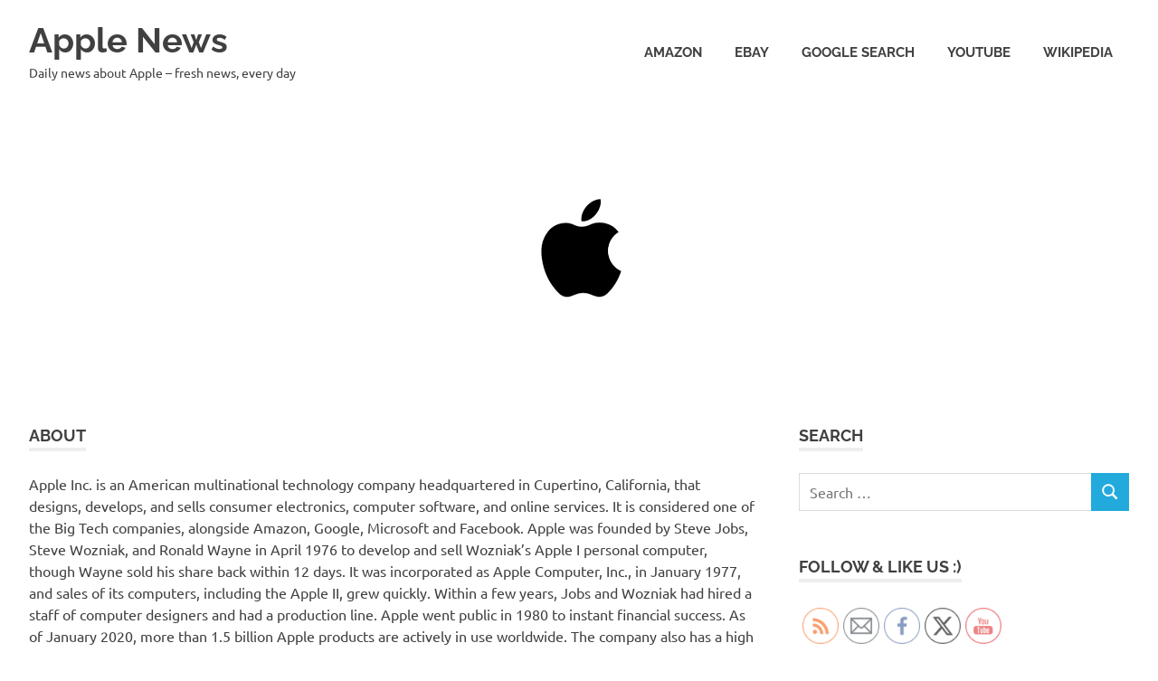

--- FILE ---
content_type: text/html; charset=UTF-8
request_url: https://apple.4800bps.com/blog/
body_size: 20855
content:
<!DOCTYPE html>
<html lang="en-US">

<head>
<meta charset="UTF-8">
<meta name="viewport" content="width=device-width, initial-scale=1">
<link rel="profile" href="http://gmpg.org/xfn/11">
<link rel="pingback" href="https://apple.4800bps.com/blog/xmlrpc.php">

<meta name='robots' content='index, follow, max-image-preview:large, max-snippet:-1, max-video-preview:-1' />

	<!-- This site is optimized with the Yoast SEO plugin v26.6 - https://yoast.com/wordpress/plugins/seo/ -->
	<title>Apple News - Daily news about Apple - fresh news, every day</title>
	<meta name="description" content="Apple News - Daily news about Apple - fresh news, every day" />
	<link rel="canonical" href="https://apple.4800bps.com/blog/" />
	<link rel="next" href="https://apple.4800bps.com/blog/page/2/" />
	<meta property="og:locale" content="en_US" />
	<meta property="og:type" content="website" />
	<meta property="og:title" content="Apple News" />
	<meta property="og:description" content="Apple News - Daily news about Apple - fresh news, every day" />
	<meta property="og:url" content="https://apple.4800bps.com/blog/" />
	<meta property="og:site_name" content="Apple News" />
	<meta name="twitter:card" content="summary_large_image" />
	<script type="application/ld+json" class="yoast-schema-graph">{"@context":"https://schema.org","@graph":[{"@type":"CollectionPage","@id":"https://apple.4800bps.com/blog/","url":"https://apple.4800bps.com/blog/","name":"Apple News - Daily news about Apple - fresh news, every day","isPartOf":{"@id":"https://apple.4800bps.com/blog/#website"},"about":{"@id":"https://apple.4800bps.com/blog/#/schema/person/bb1897dfc209381ea735bf0af9ac0b87"},"description":"Apple News - Daily news about Apple - fresh news, every day","breadcrumb":{"@id":"https://apple.4800bps.com/blog/#breadcrumb"},"inLanguage":"en-US"},{"@type":"BreadcrumbList","@id":"https://apple.4800bps.com/blog/#breadcrumb","itemListElement":[{"@type":"ListItem","position":1,"name":"Home"}]},{"@type":"WebSite","@id":"https://apple.4800bps.com/blog/#website","url":"https://apple.4800bps.com/blog/","name":"Apple News","description":"Daily news about Apple - fresh news, every day","publisher":{"@id":"https://apple.4800bps.com/blog/#/schema/person/bb1897dfc209381ea735bf0af9ac0b87"},"potentialAction":[{"@type":"SearchAction","target":{"@type":"EntryPoint","urlTemplate":"https://apple.4800bps.com/blog/?s={search_term_string}"},"query-input":{"@type":"PropertyValueSpecification","valueRequired":true,"valueName":"search_term_string"}}],"inLanguage":"en-US"},{"@type":["Person","Organization"],"@id":"https://apple.4800bps.com/blog/#/schema/person/bb1897dfc209381ea735bf0af9ac0b87","name":"Apple News","image":{"@type":"ImageObject","inLanguage":"en-US","@id":"https://apple.4800bps.com/blog/#/schema/person/image/","url":"https://secure.gravatar.com/avatar/b06641199d1506288ada293fd5402a6f594d40e7fa03f21ef6eacd3b88d8f8bc?s=96&d=mm&r=g","contentUrl":"https://secure.gravatar.com/avatar/b06641199d1506288ada293fd5402a6f594d40e7fa03f21ef6eacd3b88d8f8bc?s=96&d=mm&r=g","caption":"Apple News"},"logo":{"@id":"https://apple.4800bps.com/blog/#/schema/person/image/"},"sameAs":["http://apple.4800bps.com/blog/"]}]}</script>
	<meta name="google-site-verification" content="9j9S7F1sVJFdYNtyXXxF6eFr4WIppXFcY5q2ptiNabk" />
	<!-- / Yoast SEO plugin. -->


<link rel='dns-prefetch' href='//platform-api.sharethis.com' />
<link rel="alternate" type="application/rss+xml" title="Apple News &raquo; Feed" href="https://apple.4800bps.com/blog/feed/" />
<link rel="alternate" type="application/rss+xml" title="Apple News &raquo; Comments Feed" href="https://apple.4800bps.com/blog/comments/feed/" />
<style id='wp-img-auto-sizes-contain-inline-css' type='text/css'>
img:is([sizes=auto i],[sizes^="auto," i]){contain-intrinsic-size:3000px 1500px}
/*# sourceURL=wp-img-auto-sizes-contain-inline-css */
</style>
<link rel='stylesheet' id='poseidon-theme-fonts-css' href='https://apple.4800bps.com/blog/wp-content/fonts/8ff07b49f1657c397f5010d2cef50df5.css?ver=20201110' type='text/css' media='all' />
<style id='wp-emoji-styles-inline-css' type='text/css'>

	img.wp-smiley, img.emoji {
		display: inline !important;
		border: none !important;
		box-shadow: none !important;
		height: 1em !important;
		width: 1em !important;
		margin: 0 0.07em !important;
		vertical-align: -0.1em !important;
		background: none !important;
		padding: 0 !important;
	}
/*# sourceURL=wp-emoji-styles-inline-css */
</style>
<style id='wp-block-library-inline-css' type='text/css'>
:root{--wp-block-synced-color:#7a00df;--wp-block-synced-color--rgb:122,0,223;--wp-bound-block-color:var(--wp-block-synced-color);--wp-editor-canvas-background:#ddd;--wp-admin-theme-color:#007cba;--wp-admin-theme-color--rgb:0,124,186;--wp-admin-theme-color-darker-10:#006ba1;--wp-admin-theme-color-darker-10--rgb:0,107,160.5;--wp-admin-theme-color-darker-20:#005a87;--wp-admin-theme-color-darker-20--rgb:0,90,135;--wp-admin-border-width-focus:2px}@media (min-resolution:192dpi){:root{--wp-admin-border-width-focus:1.5px}}.wp-element-button{cursor:pointer}:root .has-very-light-gray-background-color{background-color:#eee}:root .has-very-dark-gray-background-color{background-color:#313131}:root .has-very-light-gray-color{color:#eee}:root .has-very-dark-gray-color{color:#313131}:root .has-vivid-green-cyan-to-vivid-cyan-blue-gradient-background{background:linear-gradient(135deg,#00d084,#0693e3)}:root .has-purple-crush-gradient-background{background:linear-gradient(135deg,#34e2e4,#4721fb 50%,#ab1dfe)}:root .has-hazy-dawn-gradient-background{background:linear-gradient(135deg,#faaca8,#dad0ec)}:root .has-subdued-olive-gradient-background{background:linear-gradient(135deg,#fafae1,#67a671)}:root .has-atomic-cream-gradient-background{background:linear-gradient(135deg,#fdd79a,#004a59)}:root .has-nightshade-gradient-background{background:linear-gradient(135deg,#330968,#31cdcf)}:root .has-midnight-gradient-background{background:linear-gradient(135deg,#020381,#2874fc)}:root{--wp--preset--font-size--normal:16px;--wp--preset--font-size--huge:42px}.has-regular-font-size{font-size:1em}.has-larger-font-size{font-size:2.625em}.has-normal-font-size{font-size:var(--wp--preset--font-size--normal)}.has-huge-font-size{font-size:var(--wp--preset--font-size--huge)}.has-text-align-center{text-align:center}.has-text-align-left{text-align:left}.has-text-align-right{text-align:right}.has-fit-text{white-space:nowrap!important}#end-resizable-editor-section{display:none}.aligncenter{clear:both}.items-justified-left{justify-content:flex-start}.items-justified-center{justify-content:center}.items-justified-right{justify-content:flex-end}.items-justified-space-between{justify-content:space-between}.screen-reader-text{border:0;clip-path:inset(50%);height:1px;margin:-1px;overflow:hidden;padding:0;position:absolute;width:1px;word-wrap:normal!important}.screen-reader-text:focus{background-color:#ddd;clip-path:none;color:#444;display:block;font-size:1em;height:auto;left:5px;line-height:normal;padding:15px 23px 14px;text-decoration:none;top:5px;width:auto;z-index:100000}html :where(.has-border-color){border-style:solid}html :where([style*=border-top-color]){border-top-style:solid}html :where([style*=border-right-color]){border-right-style:solid}html :where([style*=border-bottom-color]){border-bottom-style:solid}html :where([style*=border-left-color]){border-left-style:solid}html :where([style*=border-width]){border-style:solid}html :where([style*=border-top-width]){border-top-style:solid}html :where([style*=border-right-width]){border-right-style:solid}html :where([style*=border-bottom-width]){border-bottom-style:solid}html :where([style*=border-left-width]){border-left-style:solid}html :where(img[class*=wp-image-]){height:auto;max-width:100%}:where(figure){margin:0 0 1em}html :where(.is-position-sticky){--wp-admin--admin-bar--position-offset:var(--wp-admin--admin-bar--height,0px)}@media screen and (max-width:600px){html :where(.is-position-sticky){--wp-admin--admin-bar--position-offset:0px}}

/*# sourceURL=wp-block-library-inline-css */
</style><style id='global-styles-inline-css' type='text/css'>
:root{--wp--preset--aspect-ratio--square: 1;--wp--preset--aspect-ratio--4-3: 4/3;--wp--preset--aspect-ratio--3-4: 3/4;--wp--preset--aspect-ratio--3-2: 3/2;--wp--preset--aspect-ratio--2-3: 2/3;--wp--preset--aspect-ratio--16-9: 16/9;--wp--preset--aspect-ratio--9-16: 9/16;--wp--preset--color--black: #000000;--wp--preset--color--cyan-bluish-gray: #abb8c3;--wp--preset--color--white: #ffffff;--wp--preset--color--pale-pink: #f78da7;--wp--preset--color--vivid-red: #cf2e2e;--wp--preset--color--luminous-vivid-orange: #ff6900;--wp--preset--color--luminous-vivid-amber: #fcb900;--wp--preset--color--light-green-cyan: #7bdcb5;--wp--preset--color--vivid-green-cyan: #00d084;--wp--preset--color--pale-cyan-blue: #8ed1fc;--wp--preset--color--vivid-cyan-blue: #0693e3;--wp--preset--color--vivid-purple: #9b51e0;--wp--preset--color--primary: #22aadd;--wp--preset--color--secondary: #0084b7;--wp--preset--color--tertiary: #005e91;--wp--preset--color--accent: #dd2e22;--wp--preset--color--highlight: #00b734;--wp--preset--color--light-gray: #eeeeee;--wp--preset--color--gray: #777777;--wp--preset--color--dark-gray: #404040;--wp--preset--gradient--vivid-cyan-blue-to-vivid-purple: linear-gradient(135deg,rgb(6,147,227) 0%,rgb(155,81,224) 100%);--wp--preset--gradient--light-green-cyan-to-vivid-green-cyan: linear-gradient(135deg,rgb(122,220,180) 0%,rgb(0,208,130) 100%);--wp--preset--gradient--luminous-vivid-amber-to-luminous-vivid-orange: linear-gradient(135deg,rgb(252,185,0) 0%,rgb(255,105,0) 100%);--wp--preset--gradient--luminous-vivid-orange-to-vivid-red: linear-gradient(135deg,rgb(255,105,0) 0%,rgb(207,46,46) 100%);--wp--preset--gradient--very-light-gray-to-cyan-bluish-gray: linear-gradient(135deg,rgb(238,238,238) 0%,rgb(169,184,195) 100%);--wp--preset--gradient--cool-to-warm-spectrum: linear-gradient(135deg,rgb(74,234,220) 0%,rgb(151,120,209) 20%,rgb(207,42,186) 40%,rgb(238,44,130) 60%,rgb(251,105,98) 80%,rgb(254,248,76) 100%);--wp--preset--gradient--blush-light-purple: linear-gradient(135deg,rgb(255,206,236) 0%,rgb(152,150,240) 100%);--wp--preset--gradient--blush-bordeaux: linear-gradient(135deg,rgb(254,205,165) 0%,rgb(254,45,45) 50%,rgb(107,0,62) 100%);--wp--preset--gradient--luminous-dusk: linear-gradient(135deg,rgb(255,203,112) 0%,rgb(199,81,192) 50%,rgb(65,88,208) 100%);--wp--preset--gradient--pale-ocean: linear-gradient(135deg,rgb(255,245,203) 0%,rgb(182,227,212) 50%,rgb(51,167,181) 100%);--wp--preset--gradient--electric-grass: linear-gradient(135deg,rgb(202,248,128) 0%,rgb(113,206,126) 100%);--wp--preset--gradient--midnight: linear-gradient(135deg,rgb(2,3,129) 0%,rgb(40,116,252) 100%);--wp--preset--font-size--small: 13px;--wp--preset--font-size--medium: 20px;--wp--preset--font-size--large: 36px;--wp--preset--font-size--x-large: 42px;--wp--preset--spacing--20: 0.44rem;--wp--preset--spacing--30: 0.67rem;--wp--preset--spacing--40: 1rem;--wp--preset--spacing--50: 1.5rem;--wp--preset--spacing--60: 2.25rem;--wp--preset--spacing--70: 3.38rem;--wp--preset--spacing--80: 5.06rem;--wp--preset--shadow--natural: 6px 6px 9px rgba(0, 0, 0, 0.2);--wp--preset--shadow--deep: 12px 12px 50px rgba(0, 0, 0, 0.4);--wp--preset--shadow--sharp: 6px 6px 0px rgba(0, 0, 0, 0.2);--wp--preset--shadow--outlined: 6px 6px 0px -3px rgb(255, 255, 255), 6px 6px rgb(0, 0, 0);--wp--preset--shadow--crisp: 6px 6px 0px rgb(0, 0, 0);}:where(.is-layout-flex){gap: 0.5em;}:where(.is-layout-grid){gap: 0.5em;}body .is-layout-flex{display: flex;}.is-layout-flex{flex-wrap: wrap;align-items: center;}.is-layout-flex > :is(*, div){margin: 0;}body .is-layout-grid{display: grid;}.is-layout-grid > :is(*, div){margin: 0;}:where(.wp-block-columns.is-layout-flex){gap: 2em;}:where(.wp-block-columns.is-layout-grid){gap: 2em;}:where(.wp-block-post-template.is-layout-flex){gap: 1.25em;}:where(.wp-block-post-template.is-layout-grid){gap: 1.25em;}.has-black-color{color: var(--wp--preset--color--black) !important;}.has-cyan-bluish-gray-color{color: var(--wp--preset--color--cyan-bluish-gray) !important;}.has-white-color{color: var(--wp--preset--color--white) !important;}.has-pale-pink-color{color: var(--wp--preset--color--pale-pink) !important;}.has-vivid-red-color{color: var(--wp--preset--color--vivid-red) !important;}.has-luminous-vivid-orange-color{color: var(--wp--preset--color--luminous-vivid-orange) !important;}.has-luminous-vivid-amber-color{color: var(--wp--preset--color--luminous-vivid-amber) !important;}.has-light-green-cyan-color{color: var(--wp--preset--color--light-green-cyan) !important;}.has-vivid-green-cyan-color{color: var(--wp--preset--color--vivid-green-cyan) !important;}.has-pale-cyan-blue-color{color: var(--wp--preset--color--pale-cyan-blue) !important;}.has-vivid-cyan-blue-color{color: var(--wp--preset--color--vivid-cyan-blue) !important;}.has-vivid-purple-color{color: var(--wp--preset--color--vivid-purple) !important;}.has-black-background-color{background-color: var(--wp--preset--color--black) !important;}.has-cyan-bluish-gray-background-color{background-color: var(--wp--preset--color--cyan-bluish-gray) !important;}.has-white-background-color{background-color: var(--wp--preset--color--white) !important;}.has-pale-pink-background-color{background-color: var(--wp--preset--color--pale-pink) !important;}.has-vivid-red-background-color{background-color: var(--wp--preset--color--vivid-red) !important;}.has-luminous-vivid-orange-background-color{background-color: var(--wp--preset--color--luminous-vivid-orange) !important;}.has-luminous-vivid-amber-background-color{background-color: var(--wp--preset--color--luminous-vivid-amber) !important;}.has-light-green-cyan-background-color{background-color: var(--wp--preset--color--light-green-cyan) !important;}.has-vivid-green-cyan-background-color{background-color: var(--wp--preset--color--vivid-green-cyan) !important;}.has-pale-cyan-blue-background-color{background-color: var(--wp--preset--color--pale-cyan-blue) !important;}.has-vivid-cyan-blue-background-color{background-color: var(--wp--preset--color--vivid-cyan-blue) !important;}.has-vivid-purple-background-color{background-color: var(--wp--preset--color--vivid-purple) !important;}.has-black-border-color{border-color: var(--wp--preset--color--black) !important;}.has-cyan-bluish-gray-border-color{border-color: var(--wp--preset--color--cyan-bluish-gray) !important;}.has-white-border-color{border-color: var(--wp--preset--color--white) !important;}.has-pale-pink-border-color{border-color: var(--wp--preset--color--pale-pink) !important;}.has-vivid-red-border-color{border-color: var(--wp--preset--color--vivid-red) !important;}.has-luminous-vivid-orange-border-color{border-color: var(--wp--preset--color--luminous-vivid-orange) !important;}.has-luminous-vivid-amber-border-color{border-color: var(--wp--preset--color--luminous-vivid-amber) !important;}.has-light-green-cyan-border-color{border-color: var(--wp--preset--color--light-green-cyan) !important;}.has-vivid-green-cyan-border-color{border-color: var(--wp--preset--color--vivid-green-cyan) !important;}.has-pale-cyan-blue-border-color{border-color: var(--wp--preset--color--pale-cyan-blue) !important;}.has-vivid-cyan-blue-border-color{border-color: var(--wp--preset--color--vivid-cyan-blue) !important;}.has-vivid-purple-border-color{border-color: var(--wp--preset--color--vivid-purple) !important;}.has-vivid-cyan-blue-to-vivid-purple-gradient-background{background: var(--wp--preset--gradient--vivid-cyan-blue-to-vivid-purple) !important;}.has-light-green-cyan-to-vivid-green-cyan-gradient-background{background: var(--wp--preset--gradient--light-green-cyan-to-vivid-green-cyan) !important;}.has-luminous-vivid-amber-to-luminous-vivid-orange-gradient-background{background: var(--wp--preset--gradient--luminous-vivid-amber-to-luminous-vivid-orange) !important;}.has-luminous-vivid-orange-to-vivid-red-gradient-background{background: var(--wp--preset--gradient--luminous-vivid-orange-to-vivid-red) !important;}.has-very-light-gray-to-cyan-bluish-gray-gradient-background{background: var(--wp--preset--gradient--very-light-gray-to-cyan-bluish-gray) !important;}.has-cool-to-warm-spectrum-gradient-background{background: var(--wp--preset--gradient--cool-to-warm-spectrum) !important;}.has-blush-light-purple-gradient-background{background: var(--wp--preset--gradient--blush-light-purple) !important;}.has-blush-bordeaux-gradient-background{background: var(--wp--preset--gradient--blush-bordeaux) !important;}.has-luminous-dusk-gradient-background{background: var(--wp--preset--gradient--luminous-dusk) !important;}.has-pale-ocean-gradient-background{background: var(--wp--preset--gradient--pale-ocean) !important;}.has-electric-grass-gradient-background{background: var(--wp--preset--gradient--electric-grass) !important;}.has-midnight-gradient-background{background: var(--wp--preset--gradient--midnight) !important;}.has-small-font-size{font-size: var(--wp--preset--font-size--small) !important;}.has-medium-font-size{font-size: var(--wp--preset--font-size--medium) !important;}.has-large-font-size{font-size: var(--wp--preset--font-size--large) !important;}.has-x-large-font-size{font-size: var(--wp--preset--font-size--x-large) !important;}
/*# sourceURL=global-styles-inline-css */
</style>

<style id='classic-theme-styles-inline-css' type='text/css'>
/*! This file is auto-generated */
.wp-block-button__link{color:#fff;background-color:#32373c;border-radius:9999px;box-shadow:none;text-decoration:none;padding:calc(.667em + 2px) calc(1.333em + 2px);font-size:1.125em}.wp-block-file__button{background:#32373c;color:#fff;text-decoration:none}
/*# sourceURL=/wp-includes/css/classic-themes.min.css */
</style>
<link rel='stylesheet' id='SFSImainCss-css' href='https://apple.4800bps.com/blog/wp-content/plugins/ultimate-social-media-icons/css/sfsi-style.css?ver=2.9.6' type='text/css' media='all' />
<link rel='stylesheet' id='poseidon-stylesheet-css' href='https://apple.4800bps.com/blog/wp-content/themes/poseidon/style.css?ver=2.4.1' type='text/css' media='all' />
<script type="text/javascript" src="https://apple.4800bps.com/blog/wp-includes/js/jquery/jquery.min.js?ver=3.7.1" id="jquery-core-js"></script>
<script type="text/javascript" src="https://apple.4800bps.com/blog/wp-includes/js/jquery/jquery-migrate.min.js?ver=3.4.1" id="jquery-migrate-js"></script>
<script type="text/javascript" src="https://apple.4800bps.com/blog/wp-content/themes/poseidon/assets/js/svgxuse.min.js?ver=1.2.6" id="svgxuse-js"></script>
<script type="text/javascript" src="//platform-api.sharethis.com/js/sharethis.js#source=googleanalytics-wordpress#product=ga&amp;property=5b61e586f3815e0011ed2351" id="googleanalytics-platform-sharethis-js"></script>
<link rel="https://api.w.org/" href="https://apple.4800bps.com/blog/wp-json/" /><link rel="EditURI" type="application/rsd+xml" title="RSD" href="https://apple.4800bps.com/blog/xmlrpc.php?rsd" />
<meta name="generator" content="WordPress 6.9" />
<meta name="follow.[base64]" content="bmt1EphMccbkkknjC1Fy"/><script>
(function() {
	(function (i, s, o, g, r, a, m) {
		i['GoogleAnalyticsObject'] = r;
		i[r] = i[r] || function () {
				(i[r].q = i[r].q || []).push(arguments)
			}, i[r].l = 1 * new Date();
		a = s.createElement(o),
			m = s.getElementsByTagName(o)[0];
		a.async = 1;
		a.src = g;
		m.parentNode.insertBefore(a, m)
	})(window, document, 'script', 'https://google-analytics.com/analytics.js', 'ga');

	ga('create', 'UA-171069588-1', 'auto');
			ga('send', 'pageview');
	})();
</script>
</head>

<body class="home blog wp-embed-responsive wp-theme-poseidon sfsi_actvite_theme_thin post-layout-small categories-hidden">

	
	<div id="page" class="hfeed site">

		<a class="skip-link screen-reader-text" href="#content">Skip to content</a>

		
		
		<header id="masthead" class="site-header clearfix" role="banner">

			<div class="header-main container clearfix">

				<div id="logo" class="site-branding clearfix">

										
			<h1 class="site-title"><a href="https://apple.4800bps.com/blog/" rel="home">Apple News</a></h1>

							
			<p class="site-description">Daily news about Apple &#8211; fresh news, every day</p>

			
				</div><!-- .site-branding -->

				

	<button class="primary-menu-toggle menu-toggle" aria-controls="primary-menu" aria-expanded="false" >
		<svg class="icon icon-menu" aria-hidden="true" role="img"> <use xlink:href="https://apple.4800bps.com/blog/wp-content/themes/poseidon/assets/icons/genericons-neue.svg#menu"></use> </svg><svg class="icon icon-close" aria-hidden="true" role="img"> <use xlink:href="https://apple.4800bps.com/blog/wp-content/themes/poseidon/assets/icons/genericons-neue.svg#close"></use> </svg>		<span class="menu-toggle-text screen-reader-text">Menu</span>
	</button>

	<div class="primary-navigation">

		<nav id="site-navigation" class="main-navigation" role="navigation"  aria-label="Primary Menu">

			<ul id="primary-menu" class="menu"><li id="menu-item-4662" class="menu-item menu-item-type-custom menu-item-object-custom menu-item-4662"><a target="_blank" href="https://www.amazon.com/gp/search?ie=UTF8&#038;tag=amazon0bb9-20&#038;linkCode=ur2&#038;linkId=0f83f1a00d7903e138614fc0c867f933&#038;camp=1789&#038;creative=9325&#038;index=aps&#038;keywords=apple">Amazon</a></li>
<li id="menu-item-470" class="menu-item menu-item-type-custom menu-item-object-custom menu-item-470"><a target="_blank" href="https://www.ebay.com/sch/i.html?_from=R40&#038;_trksid=p2380057.m570.l1313&#038;_nkw=apple&#038;_sacat=0&#038;mkcid=1&#038;mkrid=711-53200-19255-0&#038;siteid=0&#038;campid=5338793693&#038;toolid=20008&#038;mkevt=1">eBay</a></li>
<li id="menu-item-332" class="menu-item menu-item-type-custom menu-item-object-custom menu-item-332"><a target="_blank" href="https://www.google.com/search?newwindow=1&#038;q=apple">Google Search</a></li>
<li id="menu-item-331" class="menu-item menu-item-type-custom menu-item-object-custom menu-item-331"><a target="_blank" href="https://www.youtube.com/results?search_query=apple">YouTube</a></li>
<li id="menu-item-334" class="menu-item menu-item-type-custom menu-item-object-custom menu-item-334"><a target="_blank" href="https://en.wikipedia.org/wiki/Apple_Inc.">Wikipedia</a></li>
</ul>		</nav><!-- #site-navigation -->

	</div><!-- .primary-navigation -->



			</div><!-- .header-main -->

		</header><!-- #masthead -->

		
		
			<div id="headimg" class="header-image">

			
				<a href="/blog">
					<img src="https://apple.4800bps.com/blog/wp-content/uploads/apple_header.jpg" srcset="" width="2500" height="625" alt="Apple News">
				</a>

			
			</div>

			
		
		
		<div id="content" class="site-content container clearfix">

	<section id="primary" class="content-area">
		<main id="main" class="site-main" role="main">

		
		<div id="magazine-homepage-widgets" class="widget-area clearfix">

			<div id="text-7" class="widget widget_text"><div class="widget-header"><h3 class="widget-title">About</h3></div>			<div class="textwidget"><p>Apple Inc. is an American multinational technology company headquartered in Cupertino, California, that designs, develops, and sells consumer electronics, computer software, and online services. It is considered one of the Big Tech companies, alongside Amazon, Google, Microsoft and Facebook. Apple was founded by Steve Jobs, Steve Wozniak, and Ronald Wayne in April 1976 to develop and sell Wozniak&#8217;s Apple I personal computer, though Wayne sold his share back within 12 days. It was incorporated as Apple Computer, Inc., in January 1977, and sales of its computers, including the Apple II, grew quickly. Within a few years, Jobs and Wozniak had hired a staff of computer designers and had a production line. Apple went public in 1980 to instant financial success. As of January 2020, more than 1.5 billion Apple products are actively in use worldwide. The company also has a high level of brand loyalty and is ranked as the world&#8217;s most valuable brand.</p>
</div>
		</div><div id="custom_html-2" class="widget_text widget widget_custom_html"><div class="widget-header"><h3 class="widget-title">Shop Now These Hand-Picked Products For You</h3></div><div class="textwidget custom-html-widget"><script type="text/javascript">
amzn_assoc_placement = "adunit0";
amzn_assoc_tracking_id = "amazon0bb9-20";
amzn_assoc_ad_mode = "search";
amzn_assoc_ad_type = "smart";
amzn_assoc_marketplace = "amazon";
amzn_assoc_region = "US";
amzn_assoc_default_search_phrase = "apple";
amzn_assoc_default_category = "All";
amzn_assoc_linkid = "65fb41546da1472c1d2be0d0ecd40f9a";
amzn_assoc_title = "";
amzn_assoc_search_bar = "true";
amzn_assoc_search_bar_position = "bottom";
</script>
<script src="//z-na.amazon-adsystem.com/widgets/onejs?MarketPlace=US"></script></div></div><div id="text-3" class="widget widget_text">			<div class="textwidget"> <!-- Apple News - homepage + post-article -->
<script async src="https://pagead2.googlesyndication.com/pagead/js/adsbygoogle.js?client=ca-pub-4959687550590956"
     crossorigin="anonymous"></script>
<!-- Apple News - homepage + post-article -->
<ins class="adsbygoogle"
     style="display:block"
     data-ad-client="ca-pub-4959687550590956"
     data-ad-slot="5417458650"
     data-ad-format="auto"
     data-full-width-responsive="true"></ins>
<script>
     (adsbygoogle = window.adsbygoogle || []).push({});
</script>
</div>
		</div><div id="poseidon-magazine-vertical-box-6" class="widget poseidon-magazine-vertical-box-widget">
		<div class="widget-magazine-posts-vertical-box widget-magazine-posts clearfix">

			<div class="widget-header"><h3 class="widget-title">Last Minute News About Apple</h3></div>
			<div class="widget-magazine-posts-content magazine-vertical-box clearfix">

				
<article id="post-284088" class="large-post clearfix post-284088 post type-post status-publish format-standard has-post-thumbnail hentry category-uncategorized tag-frys-food-stores">

	
			<a href="https://apple.4800bps.com/blog/2025/12/18/buzzballz-forbidden-apple-cocktail-30-proof-200-ml-fry39s-food-stores/" rel="bookmark">
				<img width="600" height="400" src="https://apple.4800bps.com/blog/wp-content/uploads/temp-492-600x400.jpg" class="attachment-poseidon-thumbnail-large size-poseidon-thumbnail-large wp-post-image" alt="" decoding="async" fetchpriority="high" srcset="https://apple.4800bps.com/blog/wp-content/uploads/temp-492-600x400.jpg 600w, https://apple.4800bps.com/blog/wp-content/uploads/temp-492-120x80.jpg 120w, https://apple.4800bps.com/blog/wp-content/uploads/temp-492-360x240.jpg 360w" sizes="(max-width: 600px) 100vw, 600px" />			</a>

			
	<header class="entry-header">

		<h2 class="entry-title"><a href="https://apple.4800bps.com/blog/2025/12/18/buzzballz-forbidden-apple-cocktail-30-proof-200-ml-fry39s-food-stores/" rel="bookmark">BuzzBallz Forbidden Apple Cocktail 30 Proof, 200 ML &#8211; Fry&amp;#39;s Food Stores</a></h2>
		<div class="entry-meta"><span class="meta-date"><a href="https://apple.4800bps.com/blog/2025/12/18/buzzballz-forbidden-apple-cocktail-30-proof-200-ml-fry39s-food-stores/" title="7:32 am" rel="bookmark"><time class="entry-date published updated" datetime="2025-12-18T07:32:37+00:00">December 18, 2025</time></a></span><span class="meta-author"> <span class="author vcard"><a class="url fn n" href="https://apple.4800bps.com/blog/author/apple_admin/" title="View all posts by Apple News" rel="author">Apple News</a></span></span></div>
	</header><!-- .entry-header -->

	<div class="entry-content">

		<p>Product Details &amp;middot; Sweet, juicy apple flavor with a smooth finish &amp;middot; Ready-to-drink cocktail in [&#8230;]</p>
		
			<a href="https://apple.4800bps.com/blog/2025/12/18/buzzballz-forbidden-apple-cocktail-30-proof-200-ml-fry39s-food-stores/" class="more-link">Read more</a>

			
	</div><!-- .entry-content -->

</article>
<div class="small-posts clearfix">
<article id="post-284087" class="small-post clearfix post-284087 post type-post status-publish format-standard has-post-thumbnail hentry category-uncategorized tag-x-com">

	
			<a href="https://apple.4800bps.com/blog/2025/12/18/people-are-underestimating-apple-in-ai-i-just-ran-apple39s-new-sharp-model-locally-and/" rel="bookmark">
				<img width="120" height="80" src="https://apple.4800bps.com/blog/wp-content/uploads/temp-76-120x80.jpg" class="attachment-poseidon-thumbnail-small size-poseidon-thumbnail-small wp-post-image" alt="" decoding="async" srcset="https://apple.4800bps.com/blog/wp-content/uploads/temp-76-120x80.jpg 120w, https://apple.4800bps.com/blog/wp-content/uploads/temp-76-360x240.jpg 360w, https://apple.4800bps.com/blog/wp-content/uploads/temp-76-600x400.jpg 600w" sizes="(max-width: 120px) 100vw, 120px" />			</a>

			
	<div class="post-content clearfix">

		<header class="entry-header">

			<h2 class="entry-title"><a href="https://apple.4800bps.com/blog/2025/12/18/people-are-underestimating-apple-in-ai-i-just-ran-apple39s-new-sharp-model-locally-and/" rel="bookmark">People are underestimating @Apple in AI. I just ran Apple&amp;#39;s new SHARP model locally and &#8230;</a></h2>
			<div class="entry-meta"><span class="meta-date"><a href="https://apple.4800bps.com/blog/2025/12/18/people-are-underestimating-apple-in-ai-i-just-ran-apple39s-new-sharp-model-locally-and/" title="7:32 am" rel="bookmark"><time class="entry-date published updated" datetime="2025-12-18T07:32:11+00:00">December 18, 2025</time></a></span></div>
		</header><!-- .entry-header -->

	</div>

</article>

<article id="post-284086" class="small-post clearfix post-284086 post type-post status-publish format-standard has-post-thumbnail hentry category-uncategorized tag-reddit">

	
			<a href="https://apple.4800bps.com/blog/2025/12/18/chatgpt39s-apple-music-integration-is-now-live-reddit/" rel="bookmark">
				<img width="120" height="80" src="https://apple.4800bps.com/blog/wp-content/uploads/temp-431-120x80.jpg" class="attachment-poseidon-thumbnail-small size-poseidon-thumbnail-small wp-post-image" alt="" decoding="async" srcset="https://apple.4800bps.com/blog/wp-content/uploads/temp-431-120x80.jpg 120w, https://apple.4800bps.com/blog/wp-content/uploads/temp-431-360x240.jpg 360w, https://apple.4800bps.com/blog/wp-content/uploads/temp-431-600x400.jpg 600w" sizes="(max-width: 120px) 100vw, 120px" />			</a>

			
	<div class="post-content clearfix">

		<header class="entry-header">

			<h2 class="entry-title"><a href="https://apple.4800bps.com/blog/2025/12/18/chatgpt39s-apple-music-integration-is-now-live-reddit/" rel="bookmark">ChatGPT&amp;#39;s Apple Music Integration Is Now Live &#8211; Reddit</a></h2>
			<div class="entry-meta"><span class="meta-date"><a href="https://apple.4800bps.com/blog/2025/12/18/chatgpt39s-apple-music-integration-is-now-live-reddit/" title="7:31 am" rel="bookmark"><time class="entry-date published updated" datetime="2025-12-18T07:31:28+00:00">December 18, 2025</time></a></span></div>
		</header><!-- .entry-header -->

	</div>

</article>

<article id="post-284085" class="small-post clearfix post-284085 post type-post status-publish format-standard has-post-thumbnail hentry category-uncategorized tag-rajhans-cinemas-apple-plaza-ankleshwar-movie-showtimes-ticket-booking-near-you-in">

	
			<a href="https://apple.4800bps.com/blog/2025/12/18/rajhans-cinemas-apple-plaza-ankleshwar-movie-showtimes-amp-ticket-booking-bookmyshow-5/" rel="bookmark">
				<img width="120" height="80" src="https://apple.4800bps.com/blog/wp-content/uploads/temp-317-120x80.jpg" class="attachment-poseidon-thumbnail-small size-poseidon-thumbnail-small wp-post-image" alt="" decoding="async" srcset="https://apple.4800bps.com/blog/wp-content/uploads/temp-317-120x80.jpg 120w, https://apple.4800bps.com/blog/wp-content/uploads/temp-317-360x240.jpg 360w, https://apple.4800bps.com/blog/wp-content/uploads/temp-317-600x400.jpg 600w" sizes="(max-width: 120px) 100vw, 120px" />			</a>

			
	<div class="post-content clearfix">

		<header class="entry-header">

			<h2 class="entry-title"><a href="https://apple.4800bps.com/blog/2025/12/18/rajhans-cinemas-apple-plaza-ankleshwar-movie-showtimes-amp-ticket-booking-bookmyshow-5/" rel="bookmark">Rajhans Cinemas, Apple Plaza: Ankleshwar | Movie Showtimes &amp;amp; Ticket Booking &#8230; &#8211; BookMyShow</a></h2>
			<div class="entry-meta"><span class="meta-date"><a href="https://apple.4800bps.com/blog/2025/12/18/rajhans-cinemas-apple-plaza-ankleshwar-movie-showtimes-amp-ticket-booking-bookmyshow-5/" title="7:31 am" rel="bookmark"><time class="entry-date published updated" datetime="2025-12-18T07:31:21+00:00">December 18, 2025</time></a></span></div>
		</header><!-- .entry-header -->

	</div>

</article>

<article id="post-284084" class="small-post clearfix post-284084 post type-post status-publish format-standard has-post-thumbnail hentry category-uncategorized tag-amazon-com">

	
			<a href="https://apple.4800bps.com/blog/2025/12/18/spigen-for-apple-watch-band-compatible-with-ultra-3-2-1-49mm-series-11-10-46mm-9-8-7/" rel="bookmark">
				<img width="120" height="80" src="https://apple.4800bps.com/blog/wp-content/uploads/temp-35-120x80.jpg" class="attachment-poseidon-thumbnail-small size-poseidon-thumbnail-small wp-post-image" alt="" decoding="async" srcset="https://apple.4800bps.com/blog/wp-content/uploads/temp-35-120x80.jpg 120w, https://apple.4800bps.com/blog/wp-content/uploads/temp-35-360x240.jpg 360w, https://apple.4800bps.com/blog/wp-content/uploads/temp-35-600x400.jpg 600w" sizes="(max-width: 120px) 100vw, 120px" />			</a>

			
	<div class="post-content clearfix">

		<header class="entry-header">

			<h2 class="entry-title"><a href="https://apple.4800bps.com/blog/2025/12/18/spigen-for-apple-watch-band-compatible-with-ultra-3-2-1-49mm-series-11-10-46mm-9-8-7/" rel="bookmark">Spigen for Apple Watch Band, Compatible with Ultra 3/2/1 49mm, Series 11/10 46mm, 9/8/7 &#8230;</a></h2>
			<div class="entry-meta"><span class="meta-date"><a href="https://apple.4800bps.com/blog/2025/12/18/spigen-for-apple-watch-band-compatible-with-ultra-3-2-1-49mm-series-11-10-46mm-9-8-7/" title="7:31 am" rel="bookmark"><time class="entry-date published updated" datetime="2025-12-18T07:31:09+00:00">December 18, 2025</time></a></span></div>
		</header><!-- .entry-header -->

	</div>

</article>
</div><!-- end .small-posts -->
			</div>

		</div>

		</div><div id="text-4" class="widget widget_text">			<div class="textwidget"> <!-- Apple News - homepage + post-article -->
<script async src="https://pagead2.googlesyndication.com/pagead/js/adsbygoogle.js?client=ca-pub-4959687550590956"
     crossorigin="anonymous"></script>
<!-- Apple News - homepage + post-article -->
<ins class="adsbygoogle"
     style="display:block"
     data-ad-client="ca-pub-4959687550590956"
     data-ad-slot="5417458650"
     data-ad-format="auto"
     data-full-width-responsive="true"></ins>
<script>
     (adsbygoogle = window.adsbygoogle || []).push({});
</script>
</div>
		</div>
		</div><!-- #magazine-homepage-widgets -->

		
			<header class="page-header blog-header clearfix">

				
					<h2 class="archive-title blog-title">Latest Posts</h2>

					
			</header>

			
			<div id="post-wrapper" class="post-wrapper clearfix">

				
<article id="post-284088" class="post-284088 post type-post status-publish format-standard has-post-thumbnail hentry category-uncategorized tag-frys-food-stores">

	
			<a class="post-thumbnail-small" href="https://apple.4800bps.com/blog/2025/12/18/buzzballz-forbidden-apple-cocktail-30-proof-200-ml-fry39s-food-stores/" rel="bookmark">
				<img width="360" height="240" src="https://apple.4800bps.com/blog/wp-content/uploads/temp-492-360x240.jpg" class="attachment-poseidon-thumbnail-medium size-poseidon-thumbnail-medium wp-post-image" alt="" decoding="async" srcset="https://apple.4800bps.com/blog/wp-content/uploads/temp-492-360x240.jpg 360w, https://apple.4800bps.com/blog/wp-content/uploads/temp-492-120x80.jpg 120w, https://apple.4800bps.com/blog/wp-content/uploads/temp-492-600x400.jpg 600w" sizes="(max-width: 360px) 100vw, 360px" />			</a>

			
	<div class="post-content">

		<header class="entry-header">

			<h2 class="entry-title"><a href="https://apple.4800bps.com/blog/2025/12/18/buzzballz-forbidden-apple-cocktail-30-proof-200-ml-fry39s-food-stores/" rel="bookmark">BuzzBallz Forbidden Apple Cocktail 30 Proof, 200 ML &#8211; Fry&amp;#39;s Food Stores</a></h2>
			<div class="entry-meta"><span class="meta-date"><a href="https://apple.4800bps.com/blog/2025/12/18/buzzballz-forbidden-apple-cocktail-30-proof-200-ml-fry39s-food-stores/" title="7:32 am" rel="bookmark"><time class="entry-date published updated" datetime="2025-12-18T07:32:37+00:00">December 18, 2025</time></a></span><span class="meta-author"> <span class="author vcard"><a class="url fn n" href="https://apple.4800bps.com/blog/author/apple_admin/" title="View all posts by Apple News" rel="author">Apple News</a></span></span><span class="meta-category"> <a href="https://apple.4800bps.com/blog/category/uncategorized/" rel="category tag">Uncategorized</a></span></div>
		</header><!-- .entry-header -->

		<div class="entry-content entry-excerpt clearfix">
			<p>Product Details &amp;middot; Sweet, juicy apple flavor with a smooth finish &amp;middot; Ready-to-drink cocktail in [&#8230;]</p>
			
			<a href="https://apple.4800bps.com/blog/2025/12/18/buzzballz-forbidden-apple-cocktail-30-proof-200-ml-fry39s-food-stores/" class="more-link">Read more</a>

					</div><!-- .entry-content -->

	</div>

</article>

<article id="post-284087" class="post-284087 post type-post status-publish format-standard has-post-thumbnail hentry category-uncategorized tag-x-com">

	
			<a class="post-thumbnail-small" href="https://apple.4800bps.com/blog/2025/12/18/people-are-underestimating-apple-in-ai-i-just-ran-apple39s-new-sharp-model-locally-and/" rel="bookmark">
				<img width="360" height="240" src="https://apple.4800bps.com/blog/wp-content/uploads/temp-76-360x240.jpg" class="attachment-poseidon-thumbnail-medium size-poseidon-thumbnail-medium wp-post-image" alt="" decoding="async" srcset="https://apple.4800bps.com/blog/wp-content/uploads/temp-76-360x240.jpg 360w, https://apple.4800bps.com/blog/wp-content/uploads/temp-76-120x80.jpg 120w, https://apple.4800bps.com/blog/wp-content/uploads/temp-76-600x400.jpg 600w" sizes="(max-width: 360px) 100vw, 360px" />			</a>

			
	<div class="post-content">

		<header class="entry-header">

			<h2 class="entry-title"><a href="https://apple.4800bps.com/blog/2025/12/18/people-are-underestimating-apple-in-ai-i-just-ran-apple39s-new-sharp-model-locally-and/" rel="bookmark">People are underestimating @Apple in AI. I just ran Apple&amp;#39;s new SHARP model locally and &#8230;</a></h2>
			<div class="entry-meta"><span class="meta-date"><a href="https://apple.4800bps.com/blog/2025/12/18/people-are-underestimating-apple-in-ai-i-just-ran-apple39s-new-sharp-model-locally-and/" title="7:32 am" rel="bookmark"><time class="entry-date published updated" datetime="2025-12-18T07:32:11+00:00">December 18, 2025</time></a></span><span class="meta-author"> <span class="author vcard"><a class="url fn n" href="https://apple.4800bps.com/blog/author/apple_admin/" title="View all posts by Apple News" rel="author">Apple News</a></span></span><span class="meta-category"> <a href="https://apple.4800bps.com/blog/category/uncategorized/" rel="category tag">Uncategorized</a></span></div>
		</header><!-- .entry-header -->

		<div class="entry-content entry-excerpt clearfix">
			<p>Justin Ryan ? (@justinryanio). 48 replies. People are underestimating @Apple in AI. I just ran [&#8230;]</p>
			
			<a href="https://apple.4800bps.com/blog/2025/12/18/people-are-underestimating-apple-in-ai-i-just-ran-apple39s-new-sharp-model-locally-and/" class="more-link">Read more</a>

					</div><!-- .entry-content -->

	</div>

</article>

<article id="post-284086" class="post-284086 post type-post status-publish format-standard has-post-thumbnail hentry category-uncategorized tag-reddit">

	
			<a class="post-thumbnail-small" href="https://apple.4800bps.com/blog/2025/12/18/chatgpt39s-apple-music-integration-is-now-live-reddit/" rel="bookmark">
				<img width="360" height="240" src="https://apple.4800bps.com/blog/wp-content/uploads/temp-431-360x240.jpg" class="attachment-poseidon-thumbnail-medium size-poseidon-thumbnail-medium wp-post-image" alt="" decoding="async" loading="lazy" srcset="https://apple.4800bps.com/blog/wp-content/uploads/temp-431-360x240.jpg 360w, https://apple.4800bps.com/blog/wp-content/uploads/temp-431-120x80.jpg 120w, https://apple.4800bps.com/blog/wp-content/uploads/temp-431-600x400.jpg 600w" sizes="auto, (max-width: 360px) 100vw, 360px" />			</a>

			
	<div class="post-content">

		<header class="entry-header">

			<h2 class="entry-title"><a href="https://apple.4800bps.com/blog/2025/12/18/chatgpt39s-apple-music-integration-is-now-live-reddit/" rel="bookmark">ChatGPT&amp;#39;s Apple Music Integration Is Now Live &#8211; Reddit</a></h2>
			<div class="entry-meta"><span class="meta-date"><a href="https://apple.4800bps.com/blog/2025/12/18/chatgpt39s-apple-music-integration-is-now-live-reddit/" title="7:31 am" rel="bookmark"><time class="entry-date published updated" datetime="2025-12-18T07:31:28+00:00">December 18, 2025</time></a></span><span class="meta-author"> <span class="author vcard"><a class="url fn n" href="https://apple.4800bps.com/blog/author/apple_admin/" title="View all posts by Apple News" rel="author">Apple News</a></span></span><span class="meta-category"> <a href="https://apple.4800bps.com/blog/category/uncategorized/" rel="category tag">Uncategorized</a></span></div>
		</header><!-- .entry-header -->

		<div class="entry-content entry-excerpt clearfix">
			<p>369 votes, 125 comments. I asked it if it&amp;#39;s gonna curate music playlist based on [&#8230;]</p>
			
			<a href="https://apple.4800bps.com/blog/2025/12/18/chatgpt39s-apple-music-integration-is-now-live-reddit/" class="more-link">Read more</a>

					</div><!-- .entry-content -->

	</div>

</article>

<article id="post-284085" class="post-284085 post type-post status-publish format-standard has-post-thumbnail hentry category-uncategorized tag-rajhans-cinemas-apple-plaza-ankleshwar-movie-showtimes-ticket-booking-near-you-in">

	
			<a class="post-thumbnail-small" href="https://apple.4800bps.com/blog/2025/12/18/rajhans-cinemas-apple-plaza-ankleshwar-movie-showtimes-amp-ticket-booking-bookmyshow-5/" rel="bookmark">
				<img width="360" height="240" src="https://apple.4800bps.com/blog/wp-content/uploads/temp-317-360x240.jpg" class="attachment-poseidon-thumbnail-medium size-poseidon-thumbnail-medium wp-post-image" alt="" decoding="async" loading="lazy" srcset="https://apple.4800bps.com/blog/wp-content/uploads/temp-317-360x240.jpg 360w, https://apple.4800bps.com/blog/wp-content/uploads/temp-317-120x80.jpg 120w, https://apple.4800bps.com/blog/wp-content/uploads/temp-317-600x400.jpg 600w" sizes="auto, (max-width: 360px) 100vw, 360px" />			</a>

			
	<div class="post-content">

		<header class="entry-header">

			<h2 class="entry-title"><a href="https://apple.4800bps.com/blog/2025/12/18/rajhans-cinemas-apple-plaza-ankleshwar-movie-showtimes-amp-ticket-booking-bookmyshow-5/" rel="bookmark">Rajhans Cinemas, Apple Plaza: Ankleshwar | Movie Showtimes &amp;amp; Ticket Booking &#8230; &#8211; BookMyShow</a></h2>
			<div class="entry-meta"><span class="meta-date"><a href="https://apple.4800bps.com/blog/2025/12/18/rajhans-cinemas-apple-plaza-ankleshwar-movie-showtimes-amp-ticket-booking-bookmyshow-5/" title="7:31 am" rel="bookmark"><time class="entry-date published updated" datetime="2025-12-18T07:31:21+00:00">December 18, 2025</time></a></span><span class="meta-author"> <span class="author vcard"><a class="url fn n" href="https://apple.4800bps.com/blog/author/apple_admin/" title="View all posts by Apple News" rel="author">Apple News</a></span></span><span class="meta-category"> <a href="https://apple.4800bps.com/blog/category/uncategorized/" rel="category tag">Uncategorized</a></span></div>
		</header><!-- .entry-header -->

		<div class="entry-content entry-excerpt clearfix">
			<p>Tap to add to your favorite cinemas &amp;middot; Movies Now Showing. DhurandharAvatar: Fire and AshAkhanda [&#8230;]</p>
			
			<a href="https://apple.4800bps.com/blog/2025/12/18/rajhans-cinemas-apple-plaza-ankleshwar-movie-showtimes-amp-ticket-booking-bookmyshow-5/" class="more-link">Read more</a>

					</div><!-- .entry-content -->

	</div>

</article>

<article id="post-284084" class="post-284084 post type-post status-publish format-standard has-post-thumbnail hentry category-uncategorized tag-amazon-com">

	
			<a class="post-thumbnail-small" href="https://apple.4800bps.com/blog/2025/12/18/spigen-for-apple-watch-band-compatible-with-ultra-3-2-1-49mm-series-11-10-46mm-9-8-7/" rel="bookmark">
				<img width="360" height="240" src="https://apple.4800bps.com/blog/wp-content/uploads/temp-35-360x240.jpg" class="attachment-poseidon-thumbnail-medium size-poseidon-thumbnail-medium wp-post-image" alt="" decoding="async" loading="lazy" srcset="https://apple.4800bps.com/blog/wp-content/uploads/temp-35-360x240.jpg 360w, https://apple.4800bps.com/blog/wp-content/uploads/temp-35-120x80.jpg 120w, https://apple.4800bps.com/blog/wp-content/uploads/temp-35-600x400.jpg 600w" sizes="auto, (max-width: 360px) 100vw, 360px" />			</a>

			
	<div class="post-content">

		<header class="entry-header">

			<h2 class="entry-title"><a href="https://apple.4800bps.com/blog/2025/12/18/spigen-for-apple-watch-band-compatible-with-ultra-3-2-1-49mm-series-11-10-46mm-9-8-7/" rel="bookmark">Spigen for Apple Watch Band, Compatible with Ultra 3/2/1 49mm, Series 11/10 46mm, 9/8/7 &#8230;</a></h2>
			<div class="entry-meta"><span class="meta-date"><a href="https://apple.4800bps.com/blog/2025/12/18/spigen-for-apple-watch-band-compatible-with-ultra-3-2-1-49mm-series-11-10-46mm-9-8-7/" title="7:31 am" rel="bookmark"><time class="entry-date published updated" datetime="2025-12-18T07:31:09+00:00">December 18, 2025</time></a></span><span class="meta-author"> <span class="author vcard"><a class="url fn n" href="https://apple.4800bps.com/blog/author/apple_admin/" title="View all posts by Apple News" rel="author">Apple News</a></span></span><span class="meta-category"> <a href="https://apple.4800bps.com/blog/category/uncategorized/" rel="category tag">Uncategorized</a></span></div>
		</header><!-- .entry-header -->

		<div class="entry-content entry-excerpt clearfix">
			<p>About this item &amp;middot; Comfortable Fabric Band: Enjoy a soft and lightweight band designed for [&#8230;]</p>
			
			<a href="https://apple.4800bps.com/blog/2025/12/18/spigen-for-apple-watch-band-compatible-with-ultra-3-2-1-49mm-series-11-10-46mm-9-8-7/" class="more-link">Read more</a>

					</div><!-- .entry-content -->

	</div>

</article>

<article id="post-284083" class="post-284083 post type-post status-publish format-standard has-post-thumbnail hentry category-uncategorized tag-facebook">

	
			<a class="post-thumbnail-small" href="https://apple.4800bps.com/blog/2025/12/18/i-love-this-slow-cooker-pumpkin-spiced-apple-sauce-such-a-yummy-twist-and-easy-too-link/" rel="bookmark">
				<img width="360" height="240" src="https://apple.4800bps.com/blog/wp-content/uploads/temp-87-360x240.jpg" class="attachment-poseidon-thumbnail-medium size-poseidon-thumbnail-medium wp-post-image" alt="" decoding="async" loading="lazy" srcset="https://apple.4800bps.com/blog/wp-content/uploads/temp-87-360x240.jpg 360w, https://apple.4800bps.com/blog/wp-content/uploads/temp-87-120x80.jpg 120w, https://apple.4800bps.com/blog/wp-content/uploads/temp-87-600x400.jpg 600w" sizes="auto, (max-width: 360px) 100vw, 360px" />			</a>

			
	<div class="post-content">

		<header class="entry-header">

			<h2 class="entry-title"><a href="https://apple.4800bps.com/blog/2025/12/18/i-love-this-slow-cooker-pumpkin-spiced-apple-sauce-such-a-yummy-twist-and-easy-too-link/" rel="bookmark">I love this Slow Cooker Pumpkin Spiced Apple Sauce, such a yummy twist and easy too! LINK</a></h2>
			<div class="entry-meta"><span class="meta-date"><a href="https://apple.4800bps.com/blog/2025/12/18/i-love-this-slow-cooker-pumpkin-spiced-apple-sauce-such-a-yummy-twist-and-easy-too-link/" title="7:30 am" rel="bookmark"><time class="entry-date published updated" datetime="2025-12-18T07:30:58+00:00">December 18, 2025</time></a></span><span class="meta-author"> <span class="author vcard"><a class="url fn n" href="https://apple.4800bps.com/blog/author/apple_admin/" title="View all posts by Apple News" rel="author">Apple News</a></span></span><span class="meta-category"> <a href="https://apple.4800bps.com/blog/category/uncategorized/" rel="category tag">Uncategorized</a></span></div>
		</header><!-- .entry-header -->

		<div class="entry-content entry-excerpt clearfix">
			<p>Slow Cooker Spiced Apple Sauce: https: //iwashyoudry.com/slow-cooker-apple- sauce/. iwashyoudry.com. Slow Cooker Spiced Apple Sauce.View full [&#8230;]</p>
			
			<a href="https://apple.4800bps.com/blog/2025/12/18/i-love-this-slow-cooker-pumpkin-spiced-apple-sauce-such-a-yummy-twist-and-easy-too-link/" class="more-link">Read more</a>

					</div><!-- .entry-content -->

	</div>

</article>

<article id="post-284082" class="post-284082 post type-post status-publish format-standard has-post-thumbnail hentry category-uncategorized tag-ocupa-tu-calle">

	
			<a class="post-thumbnail-small" href="https://apple.4800bps.com/blog/2025/12/18/apple-airpods-4-2/" rel="bookmark">
				<img width="360" height="240" src="https://apple.4800bps.com/blog/wp-content/uploads/temp-440-360x240.jpg" class="attachment-poseidon-thumbnail-medium size-poseidon-thumbnail-medium wp-post-image" alt="" decoding="async" loading="lazy" srcset="https://apple.4800bps.com/blog/wp-content/uploads/temp-440-360x240.jpg 360w, https://apple.4800bps.com/blog/wp-content/uploads/temp-440-120x80.jpg 120w, https://apple.4800bps.com/blog/wp-content/uploads/temp-440-600x400.jpg 600w" sizes="auto, (max-width: 360px) 100vw, 360px" />			</a>

			
	<div class="post-content">

		<header class="entry-header">

			<h2 class="entry-title"><a href="https://apple.4800bps.com/blog/2025/12/18/apple-airpods-4-2/" rel="bookmark">Apple AirPods 4</a></h2>
			<div class="entry-meta"><span class="meta-date"><a href="https://apple.4800bps.com/blog/2025/12/18/apple-airpods-4-2/" title="7:30 am" rel="bookmark"><time class="entry-date published updated" datetime="2025-12-18T07:30:54+00:00">December 18, 2025</time></a></span><span class="meta-author"> <span class="author vcard"><a class="url fn n" href="https://apple.4800bps.com/blog/author/apple_admin/" title="View all posts by Apple News" rel="author">Apple News</a></span></span><span class="meta-category"> <a href="https://apple.4800bps.com/blog/category/uncategorized/" rel="category tag">Uncategorized</a></span></div>
		</header><!-- .entry-header -->

		<div class="entry-content entry-excerpt clearfix">
			<p>I bought wrong kind and can&amp;#39;t return them. Product Information. Category, Electronics &amp;gt; Headphones &amp;amp; [&#8230;]</p>
			
			<a href="https://apple.4800bps.com/blog/2025/12/18/apple-airpods-4-2/" class="more-link">Read more</a>

					</div><!-- .entry-content -->

	</div>

</article>

<article id="post-284081" class="post-284081 post type-post status-publish format-standard has-post-thumbnail hentry category-uncategorized tag-facebook">

	
			<a class="post-thumbnail-small" href="https://apple.4800bps.com/blog/2025/12/18/this-apple-pecan-salad-with-balsamic-vinaigrette-is-a-beautiful-addition-to-your-holiday/" rel="bookmark">
				<img width="360" height="240" src="https://apple.4800bps.com/blog/wp-content/uploads/temp-56-360x240.jpg" class="attachment-poseidon-thumbnail-medium size-poseidon-thumbnail-medium wp-post-image" alt="" decoding="async" loading="lazy" srcset="https://apple.4800bps.com/blog/wp-content/uploads/temp-56-360x240.jpg 360w, https://apple.4800bps.com/blog/wp-content/uploads/temp-56-120x80.jpg 120w, https://apple.4800bps.com/blog/wp-content/uploads/temp-56-600x400.jpg 600w" sizes="auto, (max-width: 360px) 100vw, 360px" />			</a>

			
	<div class="post-content">

		<header class="entry-header">

			<h2 class="entry-title"><a href="https://apple.4800bps.com/blog/2025/12/18/this-apple-pecan-salad-with-balsamic-vinaigrette-is-a-beautiful-addition-to-your-holiday/" rel="bookmark">This Apple Pecan Salad with Balsamic Vinaigrette is a beautiful addition to your holiday &#8230;</a></h2>
			<div class="entry-meta"><span class="meta-date"><a href="https://apple.4800bps.com/blog/2025/12/18/this-apple-pecan-salad-with-balsamic-vinaigrette-is-a-beautiful-addition-to-your-holiday/" title="7:30 am" rel="bookmark"><time class="entry-date published updated" datetime="2025-12-18T07:30:49+00:00">December 18, 2025</time></a></span><span class="meta-author"> <span class="author vcard"><a class="url fn n" href="https://apple.4800bps.com/blog/author/apple_admin/" title="View all posts by Apple News" rel="author">Apple News</a></span></span><span class="meta-category"> <a href="https://apple.4800bps.com/blog/category/uncategorized/" rel="category tag">Uncategorized</a></span></div>
		</header><!-- .entry-header -->

		<div class="entry-content entry-excerpt clearfix">
			<p>Comment RECIPE and we&amp;#39;ll send it to you. Or check it out here: https://www. crowdedkitchen.com/apple-pecan-salad/. [&#8230;]</p>
			
			<a href="https://apple.4800bps.com/blog/2025/12/18/this-apple-pecan-salad-with-balsamic-vinaigrette-is-a-beautiful-addition-to-your-holiday/" class="more-link">Read more</a>

					</div><!-- .entry-content -->

	</div>

</article>

<article id="post-284080" class="post-284080 post type-post status-publish format-standard has-post-thumbnail hentry category-uncategorized tag-apple-ford-apple-valley">

	
			<a class="post-thumbnail-small" href="https://apple.4800bps.com/blog/2025/12/18/new-2025-ford-f-150-raptor-supercrew-in-apple-valley-95770/" rel="bookmark">
				<img width="360" height="240" src="https://apple.4800bps.com/blog/wp-content/uploads/temp-333-360x240.jpg" class="attachment-poseidon-thumbnail-medium size-poseidon-thumbnail-medium wp-post-image" alt="" decoding="async" loading="lazy" srcset="https://apple.4800bps.com/blog/wp-content/uploads/temp-333-360x240.jpg 360w, https://apple.4800bps.com/blog/wp-content/uploads/temp-333-120x80.jpg 120w, https://apple.4800bps.com/blog/wp-content/uploads/temp-333-600x400.jpg 600w" sizes="auto, (max-width: 360px) 100vw, 360px" />			</a>

			
	<div class="post-content">

		<header class="entry-header">

			<h2 class="entry-title"><a href="https://apple.4800bps.com/blog/2025/12/18/new-2025-ford-f-150-raptor-supercrew-in-apple-valley-95770/" rel="bookmark">New 2025 Ford F-150 Raptor SuperCrew&reg; in Apple Valley #95770</a></h2>
			<div class="entry-meta"><span class="meta-date"><a href="https://apple.4800bps.com/blog/2025/12/18/new-2025-ford-f-150-raptor-supercrew-in-apple-valley-95770/" title="7:30 am" rel="bookmark"><time class="entry-date published updated" datetime="2025-12-18T07:30:44+00:00">December 18, 2025</time></a></span><span class="meta-author"> <span class="author vcard"><a class="url fn n" href="https://apple.4800bps.com/blog/author/apple_admin/" title="View all posts by Apple News" rel="author">Apple News</a></span></span><span class="meta-category"> <a href="https://apple.4800bps.com/blog/category/uncategorized/" rel="category tag">Uncategorized</a></span></div>
		</header><!-- .entry-header -->

		<div class="entry-content entry-excerpt clearfix">
			<p>Come and see for yourself why people love Apple Ford Apple Valley! Vehicle Details. Details. [&#8230;]</p>
			
			<a href="https://apple.4800bps.com/blog/2025/12/18/new-2025-ford-f-150-raptor-supercrew-in-apple-valley-95770/" class="more-link">Read more</a>

					</div><!-- .entry-content -->

	</div>

</article>

<article id="post-284079" class="post-284079 post type-post status-publish format-standard has-post-thumbnail hentry category-uncategorized tag-appleinsider">

	
			<a class="post-thumbnail-small" href="https://apple.4800bps.com/blog/2025/12/18/grab-apple39s-m4-macbook-air-for-749-laptops-start-at-just-409-appleinsider/" rel="bookmark">
				<img width="360" height="240" src="https://apple.4800bps.com/blog/wp-content/uploads/temp-61-360x240.jpg" class="attachment-poseidon-thumbnail-medium size-poseidon-thumbnail-medium wp-post-image" alt="" decoding="async" loading="lazy" srcset="https://apple.4800bps.com/blog/wp-content/uploads/temp-61-360x240.jpg 360w, https://apple.4800bps.com/blog/wp-content/uploads/temp-61-120x80.jpg 120w, https://apple.4800bps.com/blog/wp-content/uploads/temp-61-600x400.jpg 600w" sizes="auto, (max-width: 360px) 100vw, 360px" />			</a>

			
	<div class="post-content">

		<header class="entry-header">

			<h2 class="entry-title"><a href="https://apple.4800bps.com/blog/2025/12/18/grab-apple39s-m4-macbook-air-for-749-laptops-start-at-just-409-appleinsider/" rel="bookmark">Grab Apple&amp;#39;s M4 MacBook Air for $749, laptops start at just $409 &#8211; AppleInsider</a></h2>
			<div class="entry-meta"><span class="meta-date"><a href="https://apple.4800bps.com/blog/2025/12/18/grab-apple39s-m4-macbook-air-for-749-laptops-start-at-just-409-appleinsider/" title="7:30 am" rel="bookmark"><time class="entry-date published updated" datetime="2025-12-18T07:30:37+00:00">December 18, 2025</time></a></span><span class="meta-author"> <span class="author vcard"><a class="url fn n" href="https://apple.4800bps.com/blog/author/apple_admin/" title="View all posts by Apple News" rel="author">Apple News</a></span></span><span class="meta-category"> <a href="https://apple.4800bps.com/blog/category/uncategorized/" rel="category tag">Uncategorized</a></span></div>
		</header><!-- .entry-header -->

		<div class="entry-content entry-excerpt clearfix">
			<p>The $250 discount at Amazon applies to the 13-inch MacBook Air with Apple&amp;#39;s M4 chip, [&#8230;]</p>
			
			<a href="https://apple.4800bps.com/blog/2025/12/18/grab-apple39s-m4-macbook-air-for-749-laptops-start-at-just-409-appleinsider/" class="more-link">Read more</a>

					</div><!-- .entry-content -->

	</div>

</article>

<article id="post-284078" class="post-284078 post type-post status-publish format-standard has-post-thumbnail hentry category-uncategorized tag-kstp">

	
			<a class="post-thumbnail-small" href="https://apple.4800bps.com/blog/2025/12/18/push-to-release-apple-valley-mother-from-federal-custody-kstp-com-5-eyewitness-news/" rel="bookmark">
				<img width="360" height="240" src="https://apple.4800bps.com/blog/wp-content/uploads/temp-122-360x240.jpg" class="attachment-poseidon-thumbnail-medium size-poseidon-thumbnail-medium wp-post-image" alt="" decoding="async" loading="lazy" srcset="https://apple.4800bps.com/blog/wp-content/uploads/temp-122-360x240.jpg 360w, https://apple.4800bps.com/blog/wp-content/uploads/temp-122-120x80.jpg 120w, https://apple.4800bps.com/blog/wp-content/uploads/temp-122-600x400.jpg 600w" sizes="auto, (max-width: 360px) 100vw, 360px" />			</a>

			
	<div class="post-content">

		<header class="entry-header">

			<h2 class="entry-title"><a href="https://apple.4800bps.com/blog/2025/12/18/push-to-release-apple-valley-mother-from-federal-custody-kstp-com-5-eyewitness-news/" rel="bookmark">Push to release Apple Valley mother from federal custody &#8211; KSTP.com 5 Eyewitness News</a></h2>
			<div class="entry-meta"><span class="meta-date"><a href="https://apple.4800bps.com/blog/2025/12/18/push-to-release-apple-valley-mother-from-federal-custody-kstp-com-5-eyewitness-news/" title="7:30 am" rel="bookmark"><time class="entry-date published updated" datetime="2025-12-18T07:30:31+00:00">December 18, 2025</time></a></span><span class="meta-author"> <span class="author vcard"><a class="url fn n" href="https://apple.4800bps.com/blog/author/apple_admin/" title="View all posts by Apple News" rel="author">Apple News</a></span></span><span class="meta-category"> <a href="https://apple.4800bps.com/blog/category/uncategorized/" rel="category tag">Uncategorized</a></span></div>
		</header><!-- .entry-header -->

		<div class="entry-content entry-excerpt clearfix">
			<p>Now, nearly two weeks later, the Apple Valley mother of three remains behind bars at [&#8230;]</p>
			
			<a href="https://apple.4800bps.com/blog/2025/12/18/push-to-release-apple-valley-mother-from-federal-custody-kstp-com-5-eyewitness-news/" class="more-link">Read more</a>

					</div><!-- .entry-content -->

	</div>

</article>

<article id="post-284077" class="post-284077 post type-post status-publish format-standard has-post-thumbnail hentry category-uncategorized tag-fast-company">

	
			<a class="post-thumbnail-small" href="https://apple.4800bps.com/blog/2025/12/18/with-apple39s-help-storytellers-are-figuring-out-vision-pro-fast-company/" rel="bookmark">
				<img width="360" height="240" src="https://apple.4800bps.com/blog/wp-content/uploads/temp-62-360x240.jpg" class="attachment-poseidon-thumbnail-medium size-poseidon-thumbnail-medium wp-post-image" alt="" decoding="async" loading="lazy" srcset="https://apple.4800bps.com/blog/wp-content/uploads/temp-62-360x240.jpg 360w, https://apple.4800bps.com/blog/wp-content/uploads/temp-62-120x80.jpg 120w, https://apple.4800bps.com/blog/wp-content/uploads/temp-62-600x400.jpg 600w" sizes="auto, (max-width: 360px) 100vw, 360px" />			</a>

			
	<div class="post-content">

		<header class="entry-header">

			<h2 class="entry-title"><a href="https://apple.4800bps.com/blog/2025/12/18/with-apple39s-help-storytellers-are-figuring-out-vision-pro-fast-company/" rel="bookmark">With Apple&amp;#39;s help, storytellers are figuring out Vision Pro &#8211; Fast Company</a></h2>
			<div class="entry-meta"><span class="meta-date"><a href="https://apple.4800bps.com/blog/2025/12/18/with-apple39s-help-storytellers-are-figuring-out-vision-pro-fast-company/" title="7:30 am" rel="bookmark"><time class="entry-date published updated" datetime="2025-12-18T07:30:07+00:00">December 18, 2025</time></a></span><span class="meta-author"> <span class="author vcard"><a class="url fn n" href="https://apple.4800bps.com/blog/author/apple_admin/" title="View all posts by Apple News" rel="author">Apple News</a></span></span><span class="meta-category"> <a href="https://apple.4800bps.com/blog/category/uncategorized/" rel="category tag">Uncategorized</a></span></div>
		</header><!-- .entry-header -->

		<div class="entry-content entry-excerpt clearfix">
			<p>At Apple&amp;#39;s event, I spoke with filmmakers and developers who are already producing Apple Immersive [&#8230;]</p>
			
			<a href="https://apple.4800bps.com/blog/2025/12/18/with-apple39s-help-storytellers-are-figuring-out-vision-pro-fast-company/" class="more-link">Read more</a>

					</div><!-- .entry-content -->

	</div>

</article>

<article id="post-284076" class="post-284076 post type-post status-publish format-standard has-post-thumbnail hentry category-uncategorized tag-pottery-barn">

	
			<a class="post-thumbnail-small" href="https://apple.4800bps.com/blog/2025/12/18/faux-apple-blossom-branch-pottery-barn/" rel="bookmark">
				<img width="360" height="240" src="https://apple.4800bps.com/blog/wp-content/uploads/temp-391-360x240.jpg" class="attachment-poseidon-thumbnail-medium size-poseidon-thumbnail-medium wp-post-image" alt="" decoding="async" loading="lazy" srcset="https://apple.4800bps.com/blog/wp-content/uploads/temp-391-360x240.jpg 360w, https://apple.4800bps.com/blog/wp-content/uploads/temp-391-120x80.jpg 120w, https://apple.4800bps.com/blog/wp-content/uploads/temp-391-600x400.jpg 600w" sizes="auto, (max-width: 360px) 100vw, 360px" />			</a>

			
	<div class="post-content">

		<header class="entry-header">

			<h2 class="entry-title"><a href="https://apple.4800bps.com/blog/2025/12/18/faux-apple-blossom-branch-pottery-barn/" rel="bookmark">Faux Apple Blossom Branch &#8211; Pottery Barn</a></h2>
			<div class="entry-meta"><span class="meta-date"><a href="https://apple.4800bps.com/blog/2025/12/18/faux-apple-blossom-branch-pottery-barn/" title="7:29 am" rel="bookmark"><time class="entry-date published updated" datetime="2025-12-18T07:29:32+00:00">December 18, 2025</time></a></span><span class="meta-author"> <span class="author vcard"><a class="url fn n" href="https://apple.4800bps.com/blog/author/apple_admin/" title="View all posts by Apple News" rel="author">Apple News</a></span></span><span class="meta-category"> <a href="https://apple.4800bps.com/blog/category/uncategorized/" rel="category tag">Uncategorized</a></span></div>
		</header><!-- .entry-header -->

		<div class="entry-content entry-excerpt clearfix">
			<p>Construction Handcrafted of plastic, polyester and wire. Features approximately 90 blooms. Made in a Fair [&#8230;]</p>
			
			<a href="https://apple.4800bps.com/blog/2025/12/18/faux-apple-blossom-branch-pottery-barn/" class="more-link">Read more</a>

					</div><!-- .entry-content -->

	</div>

</article>

<article id="post-284075" class="post-284075 post type-post status-publish format-standard has-post-thumbnail hentry category-uncategorized tag-konkurrence-og-forbrugerstyrelsen">

	
			<a class="post-thumbnail-small" href="https://apple.4800bps.com/blog/2025/12/18/konkurrencerdet-griber-ind-over-for-apple-konkurrence-og-forbrugerstyrelsen/" rel="bookmark">
				<img width="360" height="240" src="https://apple.4800bps.com/blog/wp-content/uploads/temp-90-360x240.jpg" class="attachment-poseidon-thumbnail-medium size-poseidon-thumbnail-medium wp-post-image" alt="" decoding="async" loading="lazy" srcset="https://apple.4800bps.com/blog/wp-content/uploads/temp-90-360x240.jpg 360w, https://apple.4800bps.com/blog/wp-content/uploads/temp-90-120x80.jpg 120w, https://apple.4800bps.com/blog/wp-content/uploads/temp-90-600x400.jpg 600w" sizes="auto, (max-width: 360px) 100vw, 360px" />			</a>

			
	<div class="post-content">

		<header class="entry-header">

			<h2 class="entry-title"><a href="https://apple.4800bps.com/blog/2025/12/18/konkurrencerdet-griber-ind-over-for-apple-konkurrence-og-forbrugerstyrelsen/" rel="bookmark">Konkurrencer&aring;det griber ind over for Apple &#8211; Konkurrence- og Forbrugerstyrelsen</a></h2>
			<div class="entry-meta"><span class="meta-date"><a href="https://apple.4800bps.com/blog/2025/12/18/konkurrencerdet-griber-ind-over-for-apple-konkurrence-og-forbrugerstyrelsen/" title="7:29 am" rel="bookmark"><time class="entry-date published updated" datetime="2025-12-18T07:29:22+00:00">December 18, 2025</time></a></span><span class="meta-author"> <span class="author vcard"><a class="url fn n" href="https://apple.4800bps.com/blog/author/apple_admin/" title="View all posts by Apple News" rel="author">Apple News</a></span></span><span class="meta-category"> <a href="https://apple.4800bps.com/blog/category/uncategorized/" rel="category tag">Uncategorized</a></span></div>
		</header><!-- .entry-header -->

		<div class="entry-content entry-excerpt clearfix">
			<p>Apple har afgivet tilsagn til Konkurrencer&aring;det, som kan g&oslash;re reparationer af iPhones billigere og skabe [&#8230;]</p>
			
			<a href="https://apple.4800bps.com/blog/2025/12/18/konkurrencerdet-griber-ind-over-for-apple-konkurrence-og-forbrugerstyrelsen/" class="more-link">Read more</a>

					</div><!-- .entry-content -->

	</div>

</article>

<article id="post-284074" class="post-284074 post type-post status-publish format-standard has-post-thumbnail hentry category-uncategorized tag-facebook">

	
			<a class="post-thumbnail-small" href="https://apple.4800bps.com/blog/2025/12/18/the-asgardian-apple-cold-brew-from-pym-test-kitchen-7-79-magic-key-discounts-facebook/" rel="bookmark">
				<img width="360" height="240" src="https://apple.4800bps.com/blog/wp-content/uploads/temp-496-360x240.jpg" class="attachment-poseidon-thumbnail-medium size-poseidon-thumbnail-medium wp-post-image" alt="" decoding="async" loading="lazy" srcset="https://apple.4800bps.com/blog/wp-content/uploads/temp-496-360x240.jpg 360w, https://apple.4800bps.com/blog/wp-content/uploads/temp-496-120x80.jpg 120w, https://apple.4800bps.com/blog/wp-content/uploads/temp-496-600x400.jpg 600w" sizes="auto, (max-width: 360px) 100vw, 360px" />			</a>

			
	<div class="post-content">

		<header class="entry-header">

			<h2 class="entry-title"><a href="https://apple.4800bps.com/blog/2025/12/18/the-asgardian-apple-cold-brew-from-pym-test-kitchen-7-79-magic-key-discounts-facebook/" rel="bookmark">The Asgardian Apple Cold Brew from Pym Test Kitchen $7.79 Magic Key Discounts &#8230; &#8211; Facebook</a></h2>
			<div class="entry-meta"><span class="meta-date"><a href="https://apple.4800bps.com/blog/2025/12/18/the-asgardian-apple-cold-brew-from-pym-test-kitchen-7-79-magic-key-discounts-facebook/" title="7:29 am" rel="bookmark"><time class="entry-date published updated" datetime="2025-12-18T07:29:15+00:00">December 18, 2025</time></a></span><span class="meta-author"> <span class="author vcard"><a class="url fn n" href="https://apple.4800bps.com/blog/author/apple_admin/" title="View all posts by Apple News" rel="author">Apple News</a></span></span><span class="meta-category"> <a href="https://apple.4800bps.com/blog/category/uncategorized/" rel="category tag">Uncategorized</a></span></div>
		</header><!-- .entry-header -->

		<div class="entry-content entry-excerpt clearfix">
			<p>The Asgardian Apple Cold Brew from Pym Test Kitchen $7.79 Magic Key Discounts Available Caramel [&#8230;]</p>
			
			<a href="https://apple.4800bps.com/blog/2025/12/18/the-asgardian-apple-cold-brew-from-pym-test-kitchen-7-79-magic-key-discounts-facebook/" class="more-link">Read more</a>

					</div><!-- .entry-content -->

	</div>

</article>

<article id="post-284073" class="post-284073 post type-post status-publish format-standard has-post-thumbnail hentry category-uncategorized tag-x-com">

	
			<a class="post-thumbnail-small" href="https://apple.4800bps.com/blog/2025/12/18/apple-will-reportedly-launch-a-20th-anniversary-iphone-with-a-seamless-design-that-has-no/" rel="bookmark">
				<img width="360" height="240" src="https://apple.4800bps.com/blog/wp-content/uploads/temp-480-360x240.jpg" class="attachment-poseidon-thumbnail-medium size-poseidon-thumbnail-medium wp-post-image" alt="" decoding="async" loading="lazy" srcset="https://apple.4800bps.com/blog/wp-content/uploads/temp-480-360x240.jpg 360w, https://apple.4800bps.com/blog/wp-content/uploads/temp-480-120x80.jpg 120w, https://apple.4800bps.com/blog/wp-content/uploads/temp-480-600x400.jpg 600w" sizes="auto, (max-width: 360px) 100vw, 360px" />			</a>

			
	<div class="post-content">

		<header class="entry-header">

			<h2 class="entry-title"><a href="https://apple.4800bps.com/blog/2025/12/18/apple-will-reportedly-launch-a-20th-anniversary-iphone-with-a-seamless-design-that-has-no/" rel="bookmark">Apple will reportedly launch a 20th anniversary iPhone with a seamless design that has no &#8230;</a></h2>
			<div class="entry-meta"><span class="meta-date"><a href="https://apple.4800bps.com/blog/2025/12/18/apple-will-reportedly-launch-a-20th-anniversary-iphone-with-a-seamless-design-that-has-no/" title="7:29 am" rel="bookmark"><time class="entry-date published updated" datetime="2025-12-18T07:29:11+00:00">December 18, 2025</time></a></span><span class="meta-author"> <span class="author vcard"><a class="url fn n" href="https://apple.4800bps.com/blog/author/apple_admin/" title="View all posts by Apple News" rel="author">Apple News</a></span></span><span class="meta-category"> <a href="https://apple.4800bps.com/blog/category/uncategorized/" rel="category tag">Uncategorized</a></span></div>
		</header><!-- .entry-header -->

		<div class="entry-content entry-excerpt clearfix">
			<p>Apple Hub (@theapplehub). 37 replies. Apple will reportedly launch a 20th anniversary iPhone with a [&#8230;]</p>
			
			<a href="https://apple.4800bps.com/blog/2025/12/18/apple-will-reportedly-launch-a-20th-anniversary-iphone-with-a-seamless-design-that-has-no/" class="more-link">Read more</a>

					</div><!-- .entry-content -->

	</div>

</article>

<article id="post-284072" class="post-284072 post type-post status-publish format-standard has-post-thumbnail hentry category-uncategorized tag-9to5mac">

	
			<a class="post-thumbnail-small" href="https://apple.4800bps.com/blog/2025/12/18/apple39s-new-open-source-model-turns-2d-photos-into-3d-views-9to5mac/" rel="bookmark">
				<img width="360" height="240" src="https://apple.4800bps.com/blog/wp-content/uploads/temp-496-360x240.jpg" class="attachment-poseidon-thumbnail-medium size-poseidon-thumbnail-medium wp-post-image" alt="" decoding="async" loading="lazy" srcset="https://apple.4800bps.com/blog/wp-content/uploads/temp-496-360x240.jpg 360w, https://apple.4800bps.com/blog/wp-content/uploads/temp-496-120x80.jpg 120w, https://apple.4800bps.com/blog/wp-content/uploads/temp-496-600x400.jpg 600w" sizes="auto, (max-width: 360px) 100vw, 360px" />			</a>

			
	<div class="post-content">

		<header class="entry-header">

			<h2 class="entry-title"><a href="https://apple.4800bps.com/blog/2025/12/18/apple39s-new-open-source-model-turns-2d-photos-into-3d-views-9to5mac/" rel="bookmark">Apple&amp;#39;s new open-source model turns 2D photos into 3D views &#8211; 9to5Mac</a></h2>
			<div class="entry-meta"><span class="meta-date"><a href="https://apple.4800bps.com/blog/2025/12/18/apple39s-new-open-source-model-turns-2d-photos-into-3d-views-9to5mac/" title="7:28 am" rel="bookmark"><time class="entry-date published updated" datetime="2025-12-18T07:28:37+00:00">December 18, 2025</time></a></span><span class="meta-author"> <span class="author vcard"><a class="url fn n" href="https://apple.4800bps.com/blog/author/apple_admin/" title="View all posts by Apple News" rel="author">Apple News</a></span></span><span class="meta-category"> <a href="https://apple.4800bps.com/blog/category/uncategorized/" rel="category tag">Uncategorized</a></span></div>
		</header><!-- .entry-header -->

		<div class="entry-content entry-excerpt clearfix">
			<p>Here&amp;#39;s how Apple&amp;#39;s researchers present the study: We present SHARP, an approach to photorealistic view [&#8230;]</p>
			
			<a href="https://apple.4800bps.com/blog/2025/12/18/apple39s-new-open-source-model-turns-2d-photos-into-3d-views-9to5mac/" class="more-link">Read more</a>

					</div><!-- .entry-content -->

	</div>

</article>

<article id="post-284071" class="post-284071 post type-post status-publish format-standard has-post-thumbnail hentry category-uncategorized tag-e-s-s-e-g">

	
			<a class="post-thumbnail-small" href="https://apple.4800bps.com/blog/2025/12/18/wireless-charging-station-apple-watch-charger-australia-zens-4-in-1-wireless-charger-apple-au/" rel="bookmark">
				<img width="360" height="240" src="https://apple.4800bps.com/blog/wp-content/uploads/temp-383-360x240.jpg" class="attachment-poseidon-thumbnail-medium size-poseidon-thumbnail-medium wp-post-image" alt="" decoding="async" loading="lazy" srcset="https://apple.4800bps.com/blog/wp-content/uploads/temp-383-360x240.jpg 360w, https://apple.4800bps.com/blog/wp-content/uploads/temp-383-120x80.jpg 120w, https://apple.4800bps.com/blog/wp-content/uploads/temp-383-600x400.jpg 600w" sizes="auto, (max-width: 360px) 100vw, 360px" />			</a>

			
	<div class="post-content">

		<header class="entry-header">

			<h2 class="entry-title"><a href="https://apple.4800bps.com/blog/2025/12/18/wireless-charging-station-apple-watch-charger-australia-zens-4-in-1-wireless-charger-apple-au/" rel="bookmark">Wireless Charging Station Apple Watch Charger Australia Zens 4-in-1 Wireless Charger Apple (AU)</a></h2>
			<div class="entry-meta"><span class="meta-date"><a href="https://apple.4800bps.com/blog/2025/12/18/wireless-charging-station-apple-watch-charger-australia-zens-4-in-1-wireless-charger-apple-au/" title="7:28 am" rel="bookmark"><time class="entry-date published updated" datetime="2025-12-18T07:28:31+00:00">December 18, 2025</time></a></span><span class="meta-author"> <span class="author vcard"><a class="url fn n" href="https://apple.4800bps.com/blog/author/apple_admin/" title="View all posts by Apple News" rel="author">Apple News</a></span></span><span class="meta-category"> <a href="https://apple.4800bps.com/blog/category/uncategorized/" rel="category tag">Uncategorized</a></span></div>
		</header><!-- .entry-header -->

		<div class="entry-content entry-excerpt clearfix">
			<p>Also, the notation &amp;quot;set&amp;quot; in the sales unit does not guarantee delivery in a box. [&#8230;]</p>
			
			<a href="https://apple.4800bps.com/blog/2025/12/18/wireless-charging-station-apple-watch-charger-australia-zens-4-in-1-wireless-charger-apple-au/" class="more-link">Read more</a>

					</div><!-- .entry-content -->

	</div>

</article>

<article id="post-284070" class="post-284070 post type-post status-publish format-standard has-post-thumbnail hentry category-uncategorized tag-bethel-university-official-bookstore">

	
			<a class="post-thumbnail-small" href="https://apple.4800bps.com/blog/2025/12/18/apple-watch-ultra-2-gps-cellular-49mm-natural-titanium-case-with-tan-alpine-loop/" rel="bookmark">
				<img width="360" height="240" src="https://apple.4800bps.com/blog/wp-content/uploads/temp-340-360x240.jpg" class="attachment-poseidon-thumbnail-medium size-poseidon-thumbnail-medium wp-post-image" alt="" decoding="async" loading="lazy" srcset="https://apple.4800bps.com/blog/wp-content/uploads/temp-340-360x240.jpg 360w, https://apple.4800bps.com/blog/wp-content/uploads/temp-340-120x80.jpg 120w, https://apple.4800bps.com/blog/wp-content/uploads/temp-340-600x400.jpg 600w" sizes="auto, (max-width: 360px) 100vw, 360px" />			</a>

			
	<div class="post-content">

		<header class="entry-header">

			<h2 class="entry-title"><a href="https://apple.4800bps.com/blog/2025/12/18/apple-watch-ultra-2-gps-cellular-49mm-natural-titanium-case-with-tan-alpine-loop/" rel="bookmark">Apple Watch Ultra 2 GPS + Cellular 49mm Natural Titanium Case with Tan Alpine Loop</a></h2>
			<div class="entry-meta"><span class="meta-date"><a href="https://apple.4800bps.com/blog/2025/12/18/apple-watch-ultra-2-gps-cellular-49mm-natural-titanium-case-with-tan-alpine-loop/" title="7:28 am" rel="bookmark"><time class="entry-date published updated" datetime="2025-12-18T07:28:26+00:00">December 18, 2025</time></a></span><span class="meta-author"> <span class="author vcard"><a class="url fn n" href="https://apple.4800bps.com/blog/author/apple_admin/" title="View all posts by Apple News" rel="author">Apple News</a></span></span><span class="meta-category"> <a href="https://apple.4800bps.com/blog/category/uncategorized/" rel="category tag">Uncategorized</a></span></div>
		</header><!-- .entry-header -->

		<div class="entry-content entry-excerpt clearfix">
			<p>Apple Watch Ultra 2, the ultimate sports and adventure watch. It features multi-day battery, precision [&#8230;]</p>
			
			<a href="https://apple.4800bps.com/blog/2025/12/18/apple-watch-ultra-2-gps-cellular-49mm-natural-titanium-case-with-tan-alpine-loop/" class="more-link">Read more</a>

					</div><!-- .entry-content -->

	</div>

</article>

<article id="post-284069" class="post-284069 post type-post status-publish format-standard has-post-thumbnail hentry category-uncategorized tag-smiths-food-and-drug">

	
			<a class="post-thumbnail-small" href="https://apple.4800bps.com/blog/2025/12/18/jumex-hydrolit-apple-sports-drink-bottle-21-1-fl-oz-smith39s-food-and-drug/" rel="bookmark">
				<img width="360" height="240" src="https://apple.4800bps.com/blog/wp-content/uploads/temp-390-360x240.jpg" class="attachment-poseidon-thumbnail-medium size-poseidon-thumbnail-medium wp-post-image" alt="" decoding="async" loading="lazy" srcset="https://apple.4800bps.com/blog/wp-content/uploads/temp-390-360x240.jpg 360w, https://apple.4800bps.com/blog/wp-content/uploads/temp-390-120x80.jpg 120w, https://apple.4800bps.com/blog/wp-content/uploads/temp-390-600x400.jpg 600w" sizes="auto, (max-width: 360px) 100vw, 360px" />			</a>

			
	<div class="post-content">

		<header class="entry-header">

			<h2 class="entry-title"><a href="https://apple.4800bps.com/blog/2025/12/18/jumex-hydrolit-apple-sports-drink-bottle-21-1-fl-oz-smith39s-food-and-drug/" rel="bookmark">Jumex&reg; Hydrolit Apple Sports Drink Bottle, 21.1 fl oz &#8211; Smith&amp;#39;s Food and Drug</a></h2>
			<div class="entry-meta"><span class="meta-date"><a href="https://apple.4800bps.com/blog/2025/12/18/jumex-hydrolit-apple-sports-drink-bottle-21-1-fl-oz-smith39s-food-and-drug/" title="7:28 am" rel="bookmark"><time class="entry-date published updated" datetime="2025-12-18T07:28:21+00:00">December 18, 2025</time></a></span><span class="meta-author"> <span class="author vcard"><a class="url fn n" href="https://apple.4800bps.com/blog/author/apple_admin/" title="View all posts by Apple News" rel="author">Apple News</a></span></span><span class="meta-category"> <a href="https://apple.4800bps.com/blog/category/uncategorized/" rel="category tag">Uncategorized</a></span></div>
		</header><!-- .entry-header -->

		<div class="entry-content entry-excerpt clearfix">
			<p>Shop for Jumex&reg; Hydrolit Apple Sports Drink Bottle (21.1 fl oz) at Smith&amp;#39;s Food and [&#8230;]</p>
			
			<a href="https://apple.4800bps.com/blog/2025/12/18/jumex-hydrolit-apple-sports-drink-bottle-21-1-fl-oz-smith39s-food-and-drug/" class="more-link">Read more</a>

					</div><!-- .entry-content -->

	</div>

</article>

			</div>

			
	<nav class="navigation pagination" aria-label="Posts pagination">
		<h2 class="screen-reader-text">Posts pagination</h2>
		<div class="nav-links"><span aria-current="page" class="page-numbers current">1</span>
<a class="page-numbers" href="https://apple.4800bps.com/blog/page/2/">2</a>
<a class="page-numbers" href="https://apple.4800bps.com/blog/page/3/">3</a>
<span class="page-numbers dots">&hellip;</span>
<a class="page-numbers" href="https://apple.4800bps.com/blog/page/13145/">13,145</a>
<a class="next page-numbers" href="https://apple.4800bps.com/blog/page/2/"><span class="screen-reader-text">Next Posts</span>&raquo;</a></div>
	</nav>
		</main><!-- #main -->
	</section><!-- #primary -->

	
	<section id="secondary" class="sidebar widget-area clearfix" role="complementary">

		<aside id="search-3" class="widget widget_search clearfix"><div class="widget-header"><h3 class="widget-title">Search</h3></div>
<form role="search" method="get" class="search-form" action="https://apple.4800bps.com/blog/">
	<label>
		<span class="screen-reader-text">Search for:</span>
		<input type="search" class="search-field"
			placeholder="Search &hellip;"
			value="" name="s"
			title="Search for:" />
	</label>
	<button type="submit" class="search-submit">
		<svg class="icon icon-search" aria-hidden="true" role="img"> <use xlink:href="https://apple.4800bps.com/blog/wp-content/themes/poseidon/assets/icons/genericons-neue.svg#search"></use> </svg>		<span class="screen-reader-text">Search</span>
	</button>
</form>
</aside><aside id="sfsi-widget-2" class="widget sfsi clearfix"><div class="widget-header"><h3 class="widget-title">Follow &#038; like us :)</h3></div>		<div class="sfsi_widget" data-position="widget" style="display:flex;flex-wrap:wrap;justify-content: left">
			<div id='sfsi_wDiv'></div>
			<div class="norm_row sfsi_wDiv "  style="width:225px;position:absolute;;text-align:left"><div style='width:40px; height:40px;margin-left:5px;margin-bottom:5px; ' class='sfsi_wicons shuffeldiv ' ><div class='inerCnt'><a class=' sficn' data-effect='fade_in' target='_blank'  href='http://apple.4800bps.com/blog/feed/' id='sfsiid_rss_icon' style='width:40px;height:40px;opacity:0.6;'  ><img data-pin-nopin='true' alt='RSS' title='RSS' src='https://apple.4800bps.com/blog/wp-content/plugins/ultimate-social-media-icons/images/icons_theme/thin/thin_rss.png' width='40' height='40' style='' class='sfcm sfsi_wicon ' data-effect='fade_in'   /></a></div></div><div style='width:40px; height:40px;margin-left:5px;margin-bottom:5px; ' class='sfsi_wicons shuffeldiv ' ><div class='inerCnt'><a class=' sficn' data-effect='fade_in' target='_blank'  href='http://www.specificfeeds.com/widgets/emailSubscribeEncFeed/[base64]/OA==/' id='sfsiid_email_icon' style='width:40px;height:40px;opacity:0.6;'  ><img data-pin-nopin='true' alt='Follow by Email' title='Follow by Email' src='https://apple.4800bps.com/blog/wp-content/plugins/ultimate-social-media-icons/images/icons_theme/thin/thin_email.png' width='40' height='40' style='' class='sfcm sfsi_wicon ' data-effect='fade_in'   /></a></div></div><div style='width:40px; height:40px;margin-left:5px;margin-bottom:5px; ' class='sfsi_wicons shuffeldiv ' ><div class='inerCnt'><a class=' sficn' data-effect='fade_in' target='_blank'  href='' id='sfsiid_facebook_icon' style='width:40px;height:40px;opacity:0.6;'  ><img data-pin-nopin='true' alt='Facebook' title='Facebook' src='https://apple.4800bps.com/blog/wp-content/plugins/ultimate-social-media-icons/images/icons_theme/thin/thin_facebook.png' width='40' height='40' style='' class='sfcm sfsi_wicon ' data-effect='fade_in'   /></a><div class="sfsi_tool_tip_2 fb_tool_bdr sfsiTlleft" style="opacity:0;z-index:-1;" id="sfsiid_facebook"><span class="bot_arow bot_fb_arow"></span><div class="sfsi_inside"><div  class='icon3'><a target='_blank' href='https://www.facebook.com/sharer/sharer.php?u=https%3A%2F%2Fapple.4800bps.com%2Fblog' style='display:inline-block;'  > <img class='sfsi_wicon'  data-pin-nopin='true' alt='fb-share-icon' title='Facebook Share' src='https://apple.4800bps.com/blog/wp-content/plugins/ultimate-social-media-icons/images/share_icons/fb_icons/en_US.svg' /></a></div></div></div></div></div><div style='width:40px; height:40px;margin-left:5px;margin-bottom:5px; ' class='sfsi_wicons shuffeldiv ' ><div class='inerCnt'><a class=' sficn' data-effect='fade_in' target='_blank'  href='' id='sfsiid_twitter_icon' style='width:40px;height:40px;opacity:0.6;'  ><img data-pin-nopin='true' alt='Twitter' title='Twitter' src='https://apple.4800bps.com/blog/wp-content/plugins/ultimate-social-media-icons/images/icons_theme/thin/thin_twitter.png' width='40' height='40' style='' class='sfcm sfsi_wicon ' data-effect='fade_in'   /></a></div></div><div style='width:40px; height:40px;margin-left:5px;margin-bottom:5px; ' class='sfsi_wicons shuffeldiv ' ><div class='inerCnt'><a class=' sficn' data-effect='fade_in' target='_blank'  href='' id='sfsiid_youtube_icon' style='width:40px;height:40px;opacity:0.6;'  ><img data-pin-nopin='true' alt='YouTube' title='YouTube' src='https://apple.4800bps.com/blog/wp-content/plugins/ultimate-social-media-icons/images/icons_theme/thin/thin_youtube.png' width='40' height='40' style='' class='sfcm sfsi_wicon ' data-effect='fade_in'   /></a></div></div><div style='width:40px; height:40px;margin-left:5px;margin-bottom:5px; ' class='sfsi_wicons shuffeldiv ' ><div class='inerCnt'><a class=' sficn' data-effect='fade_in' target='_blank'  href='' id='sfsiid_pinterest_icon' style='width:40px;height:40px;opacity:0.6;'  ><img data-pin-nopin='true' alt='Pinterest' title='Pinterest' src='https://apple.4800bps.com/blog/wp-content/plugins/ultimate-social-media-icons/images/icons_theme/thin/thin_pinterest.png' width='40' height='40' style='' class='sfcm sfsi_wicon ' data-effect='fade_in'   /></a><div class="sfsi_tool_tip_2 printst_tool_bdr sfsiTlleft" style="opacity:0;z-index:-1;" id="sfsiid_pinterest"><span class="bot_arow bot_pintst_arow"></span><div class="sfsi_inside"><div  class='icon2'><a href='#' onclick='sfsi_pinterest_modal_images(event)' class='sfsi_pinterest_sm_click' style='display:inline-block;'><img class='sfsi_wicon' data-pin-nopin='true' alt='fb-share-icon' title='Pin Share' src='https://apple.4800bps.com/blog/wp-content/plugins/ultimate-social-media-icons/images/share_icons/Pinterest_Save/en_US_save.svg' /></a></div></div></div></div></div><div style='width:40px; height:40px;margin-left:5px;margin-bottom:5px; ' class='sfsi_wicons shuffeldiv ' ><div class='inerCnt'><a class=' sficn' data-effect='fade_in' target='_blank'  href='' id='sfsiid_linkedin_icon' style='width:40px;height:40px;opacity:0.6;'  ><img data-pin-nopin='true' alt='LinkedIn' title='LinkedIn' src='https://apple.4800bps.com/blog/wp-content/plugins/ultimate-social-media-icons/images/icons_theme/thin/thin_linkedin.png' width='40' height='40' style='' class='sfcm sfsi_wicon ' data-effect='fade_in'   /></a><div class="sfsi_tool_tip_2 linkedin_tool_bdr sfsiTlleft" style="opacity:0;z-index:-1;" id="sfsiid_linkedin"><span class="bot_arow bot_linkedin_arow"></span><div class="sfsi_inside"><div  class='icon2'><a target='_blank' href="https://www.linkedin.com/sharing/share-offsite/?url=https%3A%2F%2Fapple.4800bps.com%2Fblog"><img class="sfsi_wicon" data-pin-nopin= true alt="Share" title="Share" src="https://apple.4800bps.com/blog/wp-content/plugins/ultimate-social-media-icons/images/share_icons/Linkedin_Share/en_US_share.svg" /></a></div></div></div></div></div></div ><div id="sfsi_holder" class="sfsi_holders" style="position: relative; float: left;width:100%;z-index:-1;"></div ><script>window.addEventListener("sfsi_functions_loaded", function()
			{
				if (typeof sfsi_widget_set == "function") {
					sfsi_widget_set();
				}
			}); </script>			<div style="clear: both;"></div>
		</div>
	</aside><aside id="text-2" class="widget widget_text clearfix">			<div class="textwidget"> <!-- Apple News - sidebar -->
<script async src="https://pagead2.googlesyndication.com/pagead/js/adsbygoogle.js?client=ca-pub-4959687550590956"
     crossorigin="anonymous"></script>
<!-- Apple News - sidebar -->
<ins class="adsbygoogle"
     style="display:block"
     data-ad-client="ca-pub-4959687550590956"
     data-ad-slot="4608893577"
     data-ad-format="auto"
     data-full-width-responsive="true"></ins>
<script>
     (adsbygoogle = window.adsbygoogle || []).push({});
</script>
</div>
		</aside>
		<aside id="recent-posts-2" class="widget widget_recent_entries clearfix">
		<div class="widget-header"><h3 class="widget-title">Recent Posts</h3></div>
		<ul>
											<li>
					<a href="https://apple.4800bps.com/blog/2025/12/18/buzzballz-forbidden-apple-cocktail-30-proof-200-ml-fry39s-food-stores/">BuzzBallz Forbidden Apple Cocktail 30 Proof, 200 ML &#8211; Fry&amp;#39;s Food Stores</a>
									</li>
											<li>
					<a href="https://apple.4800bps.com/blog/2025/12/18/people-are-underestimating-apple-in-ai-i-just-ran-apple39s-new-sharp-model-locally-and/">People are underestimating @Apple in AI. I just ran Apple&amp;#39;s new SHARP model locally and &#8230;</a>
									</li>
											<li>
					<a href="https://apple.4800bps.com/blog/2025/12/18/chatgpt39s-apple-music-integration-is-now-live-reddit/">ChatGPT&amp;#39;s Apple Music Integration Is Now Live &#8211; Reddit</a>
									</li>
											<li>
					<a href="https://apple.4800bps.com/blog/2025/12/18/rajhans-cinemas-apple-plaza-ankleshwar-movie-showtimes-amp-ticket-booking-bookmyshow-5/">Rajhans Cinemas, Apple Plaza: Ankleshwar | Movie Showtimes &amp;amp; Ticket Booking &#8230; &#8211; BookMyShow</a>
									</li>
											<li>
					<a href="https://apple.4800bps.com/blog/2025/12/18/spigen-for-apple-watch-band-compatible-with-ultra-3-2-1-49mm-series-11-10-46mm-9-8-7/">Spigen for Apple Watch Band, Compatible with Ultra 3/2/1 49mm, Series 11/10 46mm, 9/8/7 &#8230;</a>
									</li>
					</ul>

		</aside><aside id="text-8" class="widget widget_text clearfix"><div class="widget-header"><h3 class="widget-title">Other News</h3></div>			<div class="textwidget"><ul>
<li><a href="https://carcavelos.4800bps.com/blog/" target="_blank" rel="noopener">Carcavelos (Cascais, Portugal)</a></li>
<li><a href="https://landrover.4800bps.com/blog/" target="_blank" rel="noopener">Land Rover</a></li>
<li><a href="https://fortnite.4800bps.com/blog/" target="_blank" rel="noopener">Fortnite</a></li>
<li><a href="https://ps5.4800bps.com/blog/" target="_blank" rel="noopener">PS5</a></li>
<li><a href="https://playstation.4800bps.com/blog/" target="_blank" rel="noopener">PlayStation</a></li>
<li><a href="https://pokemon.4800bps.com/blog/" target="_blank" rel="noopener">Pokémon</a></li>
<li><a href="https://apple.4800bps.com/blog/" target="_blank" rel="noopener">Apple</a></li>
<li><a href="https://iphone.4800bps.com/blog/" target="_blank" rel="noopener">iPhone</a></li>
<li><a href="https://tesla.4800bps.com/blog/" target="_blank" rel="noopener">Tesla</a></li>
<li><a href="https://tiktok.4800bps.com/blog/" target="_blank" rel="noopener">TikTok</a></li>
<li><a href="https://roblox.4800bps.com/blog/" target="_blank" rel="noopener">Roblox</a></li>
</ul>
</div>
		</aside><aside id="text-5" class="widget widget_text clearfix">			<div class="textwidget"> <!-- Apple News - sidebar -->
<script async src="https://pagead2.googlesyndication.com/pagead/js/adsbygoogle.js?client=ca-pub-4959687550590956"
     crossorigin="anonymous"></script>
<!-- Apple News - sidebar -->
<ins class="adsbygoogle"
     style="display:block"
     data-ad-client="ca-pub-4959687550590956"
     data-ad-slot="4608893577"
     data-ad-format="auto"
     data-full-width-responsive="true"></ins>
<script>
     (adsbygoogle = window.adsbygoogle || []).push({});
</script>
</div>
		</aside><aside id="tag_cloud-2" class="widget widget_tag_cloud clearfix"><div class="widget-header"><h3 class="widget-title">Sources</h3></div><div class="tagcloud"><a href="https://apple.4800bps.com/blog/tag/9to5mac/" class="tag-cloud-link tag-link-89 tag-link-position-1" style="font-size: 18.713043478261pt;" aria-label="9to5Mac (6,286 items)">9to5Mac<span class="tag-link-count"> (6286)</span></a>
<a href="https://apple.4800bps.com/blog/tag/amazon-com/" class="tag-cloud-link tag-link-115 tag-link-position-2" style="font-size: 10.678260869565pt;" aria-label="Amazon.com (1,373 items)">Amazon.com<span class="tag-link-count"> (1373)</span></a>
<a href="https://apple.4800bps.com/blog/tag/apple/" class="tag-cloud-link tag-link-429 tag-link-position-3" style="font-size: 10.313043478261pt;" aria-label="Apple (1,286 items)">Apple<span class="tag-link-count"> (1286)</span></a>
<a href="https://apple.4800bps.com/blog/tag/appleinsider/" class="tag-cloud-link tag-link-88 tag-link-position-4" style="font-size: 17.982608695652pt;" aria-label="AppleInsider (5,442 items)">AppleInsider<span class="tag-link-count"> (5442)</span></a>
<a href="https://apple.4800bps.com/blog/tag/ars-technica/" class="tag-cloud-link tag-link-311 tag-link-position-5" style="font-size: 8.1217391304348pt;" aria-label="Ars Technica (850 items)">Ars Technica<span class="tag-link-count"> (850)</span></a>
<a href="https://apple.4800bps.com/blog/tag/barrons/" class="tag-cloud-link tag-link-122 tag-link-position-6" style="font-size: 10.191304347826pt;" aria-label="Barron&#039;s (1,244 items)">Barron&#039;s<span class="tag-link-count"> (1244)</span></a>
<a href="https://apple.4800bps.com/blog/tag/best-buy/" class="tag-cloud-link tag-link-918 tag-link-position-7" style="font-size: 15.060869565217pt;" aria-label="Best Buy (3,196 items)">Best Buy<span class="tag-link-count"> (3196)</span></a>
<a href="https://apple.4800bps.com/blog/tag/bloomberg-com/" class="tag-cloud-link tag-link-9611 tag-link-position-8" style="font-size: 8.1217391304348pt;" aria-label="Bloomberg.com (859 items)">Bloomberg.com<span class="tag-link-count"> (859)</span></a>
<a href="https://apple.4800bps.com/blog/tag/business-insider/" class="tag-cloud-link tag-link-119 tag-link-position-9" style="font-size: 10.313043478261pt;" aria-label="Business Insider (1,298 items)">Business Insider<span class="tag-link-count"> (1298)</span></a>
<a href="https://apple.4800bps.com/blog/tag/cnbc/" class="tag-cloud-link tag-link-287 tag-link-position-10" style="font-size: 13.6pt;" aria-label="CNBC (2,399 items)">CNBC<span class="tag-link-count"> (2399)</span></a>
<a href="https://apple.4800bps.com/blog/tag/cnet/" class="tag-cloud-link tag-link-93 tag-link-position-11" style="font-size: 16.034782608696pt;" aria-label="CNET (3,827 items)">CNET<span class="tag-link-count"> (3827)</span></a>
<a href="https://apple.4800bps.com/blog/tag/cnn/" class="tag-cloud-link tag-link-205 tag-link-position-12" style="font-size: 8.7304347826087pt;" aria-label="CNN (947 items)">CNN<span class="tag-link-count"> (947)</span></a>
<a href="https://apple.4800bps.com/blog/tag/deadline/" class="tag-cloud-link tag-link-101 tag-link-position-13" style="font-size: 8.7304347826087pt;" aria-label="Deadline (954 items)">Deadline<span class="tag-link-count"> (954)</span></a>
<a href="https://apple.4800bps.com/blog/tag/engadget/" class="tag-cloud-link tag-link-471 tag-link-position-14" style="font-size: 12.260869565217pt;" aria-label="Engadget (1,882 items)">Engadget<span class="tag-link-count"> (1882)</span></a>
<a href="https://apple.4800bps.com/blog/tag/facebook/" class="tag-cloud-link tag-link-171 tag-link-position-15" style="font-size: 15.304347826087pt;" aria-label="Facebook (3,273 items)">Facebook<span class="tag-link-count"> (3273)</span></a>
<a href="https://apple.4800bps.com/blog/tag/forbes/" class="tag-cloud-link tag-link-98 tag-link-position-16" style="font-size: 15.913043478261pt;" aria-label="Forbes (3,715 items)">Forbes<span class="tag-link-count"> (3715)</span></a>
<a href="https://apple.4800bps.com/blog/tag/gsmarena-com/" class="tag-cloud-link tag-link-322 tag-link-position-17" style="font-size: 10.069565217391pt;" aria-label="GSMArena.com (1,237 items)">GSMArena.com<span class="tag-link-count"> (1237)</span></a>
<a href="https://apple.4800bps.com/blog/tag/hacker-news/" class="tag-cloud-link tag-link-263 tag-link-position-18" style="font-size: 9.5826086956522pt;" aria-label="Hacker News (1,109 items)">Hacker News<span class="tag-link-count"> (1109)</span></a>
<a href="https://apple.4800bps.com/blog/tag/imore/" class="tag-cloud-link tag-link-358 tag-link-position-19" style="font-size: 10.069565217391pt;" aria-label="iMore (1,223 items)">iMore<span class="tag-link-count"> (1223)</span></a>
<a href="https://apple.4800bps.com/blog/tag/instagram/" class="tag-cloud-link tag-link-1736 tag-link-position-20" style="font-size: 18.104347826087pt;" aria-label="Instagram (5,646 items)">Instagram<span class="tag-link-count"> (5646)</span></a>
<a href="https://apple.4800bps.com/blog/tag/investors-business-daily/" class="tag-cloud-link tag-link-418 tag-link-position-21" style="font-size: 8pt;" aria-label="Investor&#039;s Business Daily (840 items)">Investor&#039;s Business Daily<span class="tag-link-count"> (840)</span></a>
<a href="https://apple.4800bps.com/blog/tag/linkedin/" class="tag-cloud-link tag-link-328 tag-link-position-22" style="font-size: 11.286956521739pt;" aria-label="LinkedIn (1,539 items)">LinkedIn<span class="tag-link-count"> (1539)</span></a>
<a href="https://apple.4800bps.com/blog/tag/mac-rumors/" class="tag-cloud-link tag-link-153 tag-link-position-23" style="font-size: 10.8pt;" aria-label="Mac Rumors (1,419 items)">Mac Rumors<span class="tag-link-count"> (1419)</span></a>
<a href="https://apple.4800bps.com/blog/tag/macrumors/" class="tag-cloud-link tag-link-9613 tag-link-position-24" style="font-size: 15.182608695652pt;" aria-label="MacRumors (3,237 items)">MacRumors<span class="tag-link-count"> (3237)</span></a>
<a href="https://apple.4800bps.com/blog/tag/macworld/" class="tag-cloud-link tag-link-331 tag-link-position-25" style="font-size: 11.530434782609pt;" aria-label="Macworld (1,617 items)">Macworld<span class="tag-link-count"> (1617)</span></a>
<a href="https://apple.4800bps.com/blog/tag/marketwatch/" class="tag-cloud-link tag-link-369 tag-link-position-26" style="font-size: 8.9739130434783pt;" aria-label="MarketWatch (997 items)">MarketWatch<span class="tag-link-count"> (997)</span></a>
<a href="https://apple.4800bps.com/blog/tag/mashable/" class="tag-cloud-link tag-link-271 tag-link-position-27" style="font-size: 8.3652173913043pt;" aria-label="Mashable (898 items)">Mashable<span class="tag-link-count"> (898)</span></a>
<a href="https://apple.4800bps.com/blog/tag/mint/" class="tag-cloud-link tag-link-9640 tag-link-position-28" style="font-size: 8.3652173913043pt;" aria-label="Mint (886 items)">Mint<span class="tag-link-count"> (886)</span></a>
<a href="https://apple.4800bps.com/blog/tag/patently-apple/" class="tag-cloud-link tag-link-95 tag-link-position-29" style="font-size: 9.8260869565217pt;" aria-label="Patently Apple (1,164 items)">Patently Apple<span class="tag-link-count"> (1164)</span></a>
<a href="https://apple.4800bps.com/blog/tag/pinterest/" class="tag-cloud-link tag-link-339 tag-link-position-30" style="font-size: 8.1217391304348pt;" aria-label="Pinterest (855 items)">Pinterest<span class="tag-link-count"> (855)</span></a>
<a href="https://apple.4800bps.com/blog/tag/reddit/" class="tag-cloud-link tag-link-201 tag-link-position-31" style="font-size: 16.64347826087pt;" aria-label="Reddit (4,268 items)">Reddit<span class="tag-link-count"> (4268)</span></a>
<a href="https://apple.4800bps.com/blog/tag/reuters/" class="tag-cloud-link tag-link-413 tag-link-position-32" style="font-size: 11.530434782609pt;" aria-label="Reuters (1,639 items)">Reuters<span class="tag-link-count"> (1639)</span></a>
<a href="https://apple.4800bps.com/blog/tag/seeking-alpha/" class="tag-cloud-link tag-link-493 tag-link-position-33" style="font-size: 8.2434782608696pt;" aria-label="Seeking Alpha (860 items)">Seeking Alpha<span class="tag-link-count"> (860)</span></a>
<a href="https://apple.4800bps.com/blog/tag/target/" class="tag-cloud-link tag-link-212 tag-link-position-34" style="font-size: 10.921739130435pt;" aria-label="Target (1,458 items)">Target<span class="tag-link-count"> (1458)</span></a>
<a href="https://apple.4800bps.com/blog/tag/techcrunch/" class="tag-cloud-link tag-link-226 tag-link-position-35" style="font-size: 11.04347826087pt;" aria-label="TechCrunch (1,477 items)">TechCrunch<span class="tag-link-count"> (1477)</span></a>
<a href="https://apple.4800bps.com/blog/tag/techradar/" class="tag-cloud-link tag-link-92 tag-link-position-36" style="font-size: 11.773913043478pt;" aria-label="TechRadar (1,687 items)">TechRadar<span class="tag-link-count"> (1687)</span></a>
<a href="https://apple.4800bps.com/blog/tag/the-motley-fool/" class="tag-cloud-link tag-link-9678 tag-link-position-37" style="font-size: 8.9739130434783pt;" aria-label="The Motley Fool (1,007 items)">The Motley Fool<span class="tag-link-count"> (1007)</span></a>
<a href="https://apple.4800bps.com/blog/tag/thestreet/" class="tag-cloud-link tag-link-91 tag-link-position-38" style="font-size: 8.1217391304348pt;" aria-label="TheStreet (844 items)">TheStreet<span class="tag-link-count"> (844)</span></a>
<a href="https://apple.4800bps.com/blog/tag/the-verge/" class="tag-cloud-link tag-link-342 tag-link-position-39" style="font-size: 14.452173913043pt;" aria-label="The Verge (2,833 items)">The Verge<span class="tag-link-count"> (2833)</span></a>
<a href="https://apple.4800bps.com/blog/tag/toms-guide/" class="tag-cloud-link tag-link-365 tag-link-position-40" style="font-size: 10.434782608696pt;" aria-label="Tom&#039;s Guide (1,325 items)">Tom&#039;s Guide<span class="tag-link-count"> (1325)</span></a>
<a href="https://apple.4800bps.com/blog/tag/twitter-com/" class="tag-cloud-link tag-link-935 tag-link-position-41" style="font-size: 10.434782608696pt;" aria-label="twitter.com (1,310 items)">twitter.com<span class="tag-link-count"> (1310)</span></a>
<a href="https://apple.4800bps.com/blog/tag/x/" class="tag-cloud-link tag-link-25524 tag-link-position-42" style="font-size: 8.7304347826087pt;" aria-label="X (965 items)">X<span class="tag-link-count"> (965)</span></a>
<a href="https://apple.4800bps.com/blog/tag/yahoo-finance/" class="tag-cloud-link tag-link-97 tag-link-position-43" style="font-size: 17.495652173913pt;" aria-label="Yahoo Finance (5,034 items)">Yahoo Finance<span class="tag-link-count"> (5034)</span></a>
<a href="https://apple.4800bps.com/blog/tag/youtube/" class="tag-cloud-link tag-link-2562 tag-link-position-44" style="font-size: 22pt;" aria-label="YouTube (11,658 items)">YouTube<span class="tag-link-count"> (11658)</span></a>
<a href="https://apple.4800bps.com/blog/tag/zdnet/" class="tag-cloud-link tag-link-219 tag-link-position-45" style="font-size: 10.55652173913pt;" aria-label="ZDNet (1,347 items)">ZDNet<span class="tag-link-count"> (1347)</span></a></div>
</aside><aside id="archives-3" class="widget widget_archive clearfix"><div class="widget-header"><h3 class="widget-title">Archive (old news)</h3></div>
			<ul>
					<li><a href='https://apple.4800bps.com/blog/2025/12/'>December 2025</a>&nbsp;(2986)</li>
	<li><a href='https://apple.4800bps.com/blog/2025/11/'>November 2025</a>&nbsp;(4843)</li>
	<li><a href='https://apple.4800bps.com/blog/2025/10/'>October 2025</a>&nbsp;(5442)</li>
	<li><a href='https://apple.4800bps.com/blog/2025/09/'>September 2025</a>&nbsp;(4598)</li>
	<li><a href='https://apple.4800bps.com/blog/2025/08/'>August 2025</a>&nbsp;(4521)</li>
	<li><a href='https://apple.4800bps.com/blog/2025/07/'>July 2025</a>&nbsp;(4558)</li>
	<li><a href='https://apple.4800bps.com/blog/2025/06/'>June 2025</a>&nbsp;(4150)</li>
	<li><a href='https://apple.4800bps.com/blog/2025/05/'>May 2025</a>&nbsp;(4448)</li>
	<li><a href='https://apple.4800bps.com/blog/2025/04/'>April 2025</a>&nbsp;(4112)</li>
	<li><a href='https://apple.4800bps.com/blog/2025/03/'>March 2025</a>&nbsp;(4544)</li>
	<li><a href='https://apple.4800bps.com/blog/2025/02/'>February 2025</a>&nbsp;(4608)</li>
	<li><a href='https://apple.4800bps.com/blog/2025/01/'>January 2025</a>&nbsp;(5331)</li>
	<li><a href='https://apple.4800bps.com/blog/2024/12/'>December 2024</a>&nbsp;(5136)</li>
	<li><a href='https://apple.4800bps.com/blog/2024/11/'>November 2024</a>&nbsp;(4322)</li>
	<li><a href='https://apple.4800bps.com/blog/2024/10/'>October 2024</a>&nbsp;(4868)</li>
	<li><a href='https://apple.4800bps.com/blog/2024/09/'>September 2024</a>&nbsp;(4567)</li>
	<li><a href='https://apple.4800bps.com/blog/2024/08/'>August 2024</a>&nbsp;(4854)</li>
	<li><a href='https://apple.4800bps.com/blog/2024/07/'>July 2024</a>&nbsp;(4971)</li>
	<li><a href='https://apple.4800bps.com/blog/2024/06/'>June 2024</a>&nbsp;(4983)</li>
	<li><a href='https://apple.4800bps.com/blog/2024/05/'>May 2024</a>&nbsp;(4921)</li>
	<li><a href='https://apple.4800bps.com/blog/2024/04/'>April 2024</a>&nbsp;(4490)</li>
	<li><a href='https://apple.4800bps.com/blog/2024/03/'>March 2024</a>&nbsp;(4326)</li>
	<li><a href='https://apple.4800bps.com/blog/2024/02/'>February 2024</a>&nbsp;(4266)</li>
	<li><a href='https://apple.4800bps.com/blog/2024/01/'>January 2024</a>&nbsp;(4812)</li>
	<li><a href='https://apple.4800bps.com/blog/2023/12/'>December 2023</a>&nbsp;(4675)</li>
	<li><a href='https://apple.4800bps.com/blog/2023/11/'>November 2023</a>&nbsp;(4020)</li>
	<li><a href='https://apple.4800bps.com/blog/2023/10/'>October 2023</a>&nbsp;(3824)</li>
	<li><a href='https://apple.4800bps.com/blog/2023/09/'>September 2023</a>&nbsp;(3876)</li>
	<li><a href='https://apple.4800bps.com/blog/2023/08/'>August 2023</a>&nbsp;(3812)</li>
	<li><a href='https://apple.4800bps.com/blog/2023/07/'>July 2023</a>&nbsp;(3966)</li>
	<li><a href='https://apple.4800bps.com/blog/2023/06/'>June 2023</a>&nbsp;(4105)</li>
	<li><a href='https://apple.4800bps.com/blog/2023/05/'>May 2023</a>&nbsp;(3993)</li>
	<li><a href='https://apple.4800bps.com/blog/2023/04/'>April 2023</a>&nbsp;(3017)</li>
	<li><a href='https://apple.4800bps.com/blog/2023/03/'>March 2023</a>&nbsp;(1931)</li>
	<li><a href='https://apple.4800bps.com/blog/2023/02/'>February 2023</a>&nbsp;(2139)</li>
	<li><a href='https://apple.4800bps.com/blog/2023/01/'>January 2023</a>&nbsp;(3372)</li>
	<li><a href='https://apple.4800bps.com/blog/2022/12/'>December 2022</a>&nbsp;(3441)</li>
	<li><a href='https://apple.4800bps.com/blog/2022/11/'>November 2022</a>&nbsp;(2846)</li>
	<li><a href='https://apple.4800bps.com/blog/2022/10/'>October 2022</a>&nbsp;(3717)</li>
	<li><a href='https://apple.4800bps.com/blog/2022/09/'>September 2022</a>&nbsp;(3573)</li>
	<li><a href='https://apple.4800bps.com/blog/2022/08/'>August 2022</a>&nbsp;(3294)</li>
	<li><a href='https://apple.4800bps.com/blog/2022/07/'>July 2022</a>&nbsp;(3695)</li>
	<li><a href='https://apple.4800bps.com/blog/2022/06/'>June 2022</a>&nbsp;(4068)</li>
	<li><a href='https://apple.4800bps.com/blog/2022/05/'>May 2022</a>&nbsp;(4018)</li>
	<li><a href='https://apple.4800bps.com/blog/2022/04/'>April 2022</a>&nbsp;(3992)</li>
	<li><a href='https://apple.4800bps.com/blog/2022/03/'>March 2022</a>&nbsp;(2530)</li>
	<li><a href='https://apple.4800bps.com/blog/2022/02/'>February 2022</a>&nbsp;(2774)</li>
	<li><a href='https://apple.4800bps.com/blog/2022/01/'>January 2022</a>&nbsp;(4989)</li>
	<li><a href='https://apple.4800bps.com/blog/2021/12/'>December 2021</a>&nbsp;(4164)</li>
	<li><a href='https://apple.4800bps.com/blog/2021/11/'>November 2021</a>&nbsp;(3998)</li>
	<li><a href='https://apple.4800bps.com/blog/2021/10/'>October 2021</a>&nbsp;(3500)</li>
	<li><a href='https://apple.4800bps.com/blog/2021/09/'>September 2021</a>&nbsp;(4019)</li>
	<li><a href='https://apple.4800bps.com/blog/2021/08/'>August 2021</a>&nbsp;(2755)</li>
	<li><a href='https://apple.4800bps.com/blog/2021/07/'>July 2021</a>&nbsp;(3519)</li>
	<li><a href='https://apple.4800bps.com/blog/2021/06/'>June 2021</a>&nbsp;(4333)</li>
	<li><a href='https://apple.4800bps.com/blog/2021/05/'>May 2021</a>&nbsp;(4113)</li>
	<li><a href='https://apple.4800bps.com/blog/2021/04/'>April 2021</a>&nbsp;(4245)</li>
	<li><a href='https://apple.4800bps.com/blog/2021/03/'>March 2021</a>&nbsp;(3781)</li>
	<li><a href='https://apple.4800bps.com/blog/2021/02/'>February 2021</a>&nbsp;(3649)</li>
	<li><a href='https://apple.4800bps.com/blog/2021/01/'>January 2021</a>&nbsp;(3256)</li>
	<li><a href='https://apple.4800bps.com/blog/2020/12/'>December 2020</a>&nbsp;(3328)</li>
	<li><a href='https://apple.4800bps.com/blog/2020/11/'>November 2020</a>&nbsp;(2821)</li>
	<li><a href='https://apple.4800bps.com/blog/2020/10/'>October 2020</a>&nbsp;(3443)</li>
	<li><a href='https://apple.4800bps.com/blog/2020/09/'>September 2020</a>&nbsp;(3493)</li>
	<li><a href='https://apple.4800bps.com/blog/2020/08/'>August 2020</a>&nbsp;(3918)</li>
	<li><a href='https://apple.4800bps.com/blog/2020/07/'>July 2020</a>&nbsp;(3742)</li>
	<li><a href='https://apple.4800bps.com/blog/2020/06/'>June 2020</a>&nbsp;(495)</li>
			</ul>

			</aside>
	</section><!-- #secondary -->



	</div><!-- #content -->

	
	<div id="footer" class="footer-wrap">

		<footer id="colophon" class="site-footer container clearfix" role="contentinfo">

			
			<div id="footer-text" class="site-info">
				
	<span class="credit-link">
		WordPress Theme: Poseidon by ThemeZee.	</span>

				</div><!-- .site-info -->

		</footer><!-- #colophon -->

	</div>

</div><!-- #page -->

<script type="speculationrules">
{"prefetch":[{"source":"document","where":{"and":[{"href_matches":"/blog/*"},{"not":{"href_matches":["/blog/wp-*.php","/blog/wp-admin/*","/blog/wp-content/uploads/*","/blog/wp-content/*","/blog/wp-content/plugins/*","/blog/wp-content/themes/poseidon/*","/blog/*\\?(.+)"]}},{"not":{"selector_matches":"a[rel~=\"nofollow\"]"}},{"not":{"selector_matches":".no-prefetch, .no-prefetch a"}}]},"eagerness":"conservative"}]}
</script>
                <!--facebook like and share js -->
                <div id="fb-root"></div>
                <script>
                    (function(d, s, id) {
                        var js, fjs = d.getElementsByTagName(s)[0];
                        if (d.getElementById(id)) return;
                        js = d.createElement(s);
                        js.id = id;
                        js.src = "https://connect.facebook.net/en_US/sdk.js#xfbml=1&version=v3.2";
                        fjs.parentNode.insertBefore(js, fjs);
                    }(document, 'script', 'facebook-jssdk'));
                </script>
                <script>
window.addEventListener('sfsi_functions_loaded', function() {
    if (typeof sfsi_responsive_toggle == 'function') {
        sfsi_responsive_toggle(0);
        // console.log('sfsi_responsive_toggle');

    }
})
</script>
    <script>
        window.addEventListener('sfsi_functions_loaded', function () {
            if (typeof sfsi_plugin_version == 'function') {
                sfsi_plugin_version(2.77);
            }
        });

        function sfsi_processfurther(ref) {
            var feed_id = '[base64]';
            var feedtype = 8;
            var email = jQuery(ref).find('input[name="email"]').val();
            var filter = /^(([^<>()[\]\\.,;:\s@\"]+(\.[^<>()[\]\\.,;:\s@\"]+)*)|(\".+\"))@((\[[0-9]{1,3}\.[0-9]{1,3}\.[0-9]{1,3}\.[0-9]{1,3}\])|(([a-zA-Z\-0-9]+\.)+[a-zA-Z]{2,}))$/;
            if ((email != "Enter your email") && (filter.test(email))) {
                if (feedtype == "8") {
                    var url = "https://api.follow.it/subscription-form/" + feed_id + "/" + feedtype;
                    window.open(url, "popupwindow", "scrollbars=yes,width=1080,height=760");
                    return true;
                }
            } else {
                alert("Please enter email address");
                jQuery(ref).find('input[name="email"]').focus();
                return false;
            }
        }
    </script>
    <style type="text/css" aria-selected="true">
        .sfsi_subscribe_Popinner {
             width: 100% !important;

            height: auto !important;

         padding: 18px 0px !important;

            background-color: #ffffff !important;
        }

        .sfsi_subscribe_Popinner form {
            margin: 0 20px !important;
        }

        .sfsi_subscribe_Popinner h5 {
            font-family: Helvetica,Arial,sans-serif !important;

             font-weight: bold !important;   color:#000000 !important; font-size: 16px !important;   text-align:center !important; margin: 0 0 10px !important;
            padding: 0 !important;
        }

        .sfsi_subscription_form_field {
            margin: 5px 0 !important;
            width: 100% !important;
            display: inline-flex;
            display: -webkit-inline-flex;
        }

        .sfsi_subscription_form_field input {
            width: 100% !important;
            padding: 10px 0px !important;
        }

        .sfsi_subscribe_Popinner input[type=email] {
         font-family: Helvetica,Arial,sans-serif !important;   font-style:normal !important;   font-size:14px !important; text-align: center !important;        }

        .sfsi_subscribe_Popinner input[type=email]::-webkit-input-placeholder {

         font-family: Helvetica,Arial,sans-serif !important;   font-style:normal !important;  font-size: 14px !important;   text-align:center !important;        }

        .sfsi_subscribe_Popinner input[type=email]:-moz-placeholder {
            /* Firefox 18- */
         font-family: Helvetica,Arial,sans-serif !important;   font-style:normal !important;   font-size: 14px !important;   text-align:center !important;
        }

        .sfsi_subscribe_Popinner input[type=email]::-moz-placeholder {
            /* Firefox 19+ */
         font-family: Helvetica,Arial,sans-serif !important;   font-style: normal !important;
              font-size: 14px !important;   text-align:center !important;        }

        .sfsi_subscribe_Popinner input[type=email]:-ms-input-placeholder {

            font-family: Helvetica,Arial,sans-serif !important;  font-style:normal !important;   font-size:14px !important;
         text-align: center !important;        }

        .sfsi_subscribe_Popinner input[type=submit] {

         font-family: Helvetica,Arial,sans-serif !important;   font-weight: bold !important;   color:#000000 !important; font-size: 16px !important;   text-align:center !important; background-color: #dedede !important;        }

                .sfsi_shortcode_container {
            float: left;
        }

        .sfsi_shortcode_container .norm_row .sfsi_wDiv {
            position: relative !important;
        }

        .sfsi_shortcode_container .sfsi_holders {
            display: none;
        }

            </style>

    <script type="text/javascript" src="https://apple.4800bps.com/blog/wp-includes/js/jquery/ui/core.min.js?ver=1.13.3" id="jquery-ui-core-js"></script>
<script type="text/javascript" src="https://apple.4800bps.com/blog/wp-content/plugins/ultimate-social-media-icons/js/shuffle/modernizr.custom.min.js?ver=6.9" id="SFSIjqueryModernizr-js"></script>
<script type="text/javascript" src="https://apple.4800bps.com/blog/wp-content/plugins/ultimate-social-media-icons/js/shuffle/jquery.shuffle.min.js?ver=6.9" id="SFSIjqueryShuffle-js"></script>
<script type="text/javascript" src="https://apple.4800bps.com/blog/wp-content/plugins/ultimate-social-media-icons/js/shuffle/random-shuffle-min.js?ver=6.9" id="SFSIjqueryrandom-shuffle-js"></script>
<script type="text/javascript" id="SFSICustomJs-js-extra">
/* <![CDATA[ */
var sfsi_icon_ajax_object = {"nonce":"9cc14e4638","ajax_url":"https://apple.4800bps.com/blog/wp-admin/admin-ajax.php","plugin_url":"https://apple.4800bps.com/blog/wp-content/plugins/ultimate-social-media-icons/"};
//# sourceURL=SFSICustomJs-js-extra
/* ]]> */
</script>
<script type="text/javascript" src="https://apple.4800bps.com/blog/wp-content/plugins/ultimate-social-media-icons/js/custom.js?ver=2.9.6" id="SFSICustomJs-js"></script>
<script type="text/javascript" id="poseidon-navigation-js-extra">
/* <![CDATA[ */
var poseidonScreenReaderText = {"expand":"Expand child menu","collapse":"Collapse child menu","icon":"\u003Csvg class=\"icon icon-expand\" aria-hidden=\"true\" role=\"img\"\u003E \u003Cuse xlink:href=\"https://apple.4800bps.com/blog/wp-content/themes/poseidon/assets/icons/genericons-neue.svg#expand\"\u003E\u003C/use\u003E \u003C/svg\u003E"};
//# sourceURL=poseidon-navigation-js-extra
/* ]]> */
</script>
<script type="text/javascript" src="https://apple.4800bps.com/blog/wp-content/themes/poseidon/assets/js/navigation.min.js?ver=20220224" id="poseidon-navigation-js"></script>
<script id="wp-emoji-settings" type="application/json">
{"baseUrl":"https://s.w.org/images/core/emoji/17.0.2/72x72/","ext":".png","svgUrl":"https://s.w.org/images/core/emoji/17.0.2/svg/","svgExt":".svg","source":{"concatemoji":"https://apple.4800bps.com/blog/wp-includes/js/wp-emoji-release.min.js?ver=6.9"}}
</script>
<script type="module">
/* <![CDATA[ */
/*! This file is auto-generated */
const a=JSON.parse(document.getElementById("wp-emoji-settings").textContent),o=(window._wpemojiSettings=a,"wpEmojiSettingsSupports"),s=["flag","emoji"];function i(e){try{var t={supportTests:e,timestamp:(new Date).valueOf()};sessionStorage.setItem(o,JSON.stringify(t))}catch(e){}}function c(e,t,n){e.clearRect(0,0,e.canvas.width,e.canvas.height),e.fillText(t,0,0);t=new Uint32Array(e.getImageData(0,0,e.canvas.width,e.canvas.height).data);e.clearRect(0,0,e.canvas.width,e.canvas.height),e.fillText(n,0,0);const a=new Uint32Array(e.getImageData(0,0,e.canvas.width,e.canvas.height).data);return t.every((e,t)=>e===a[t])}function p(e,t){e.clearRect(0,0,e.canvas.width,e.canvas.height),e.fillText(t,0,0);var n=e.getImageData(16,16,1,1);for(let e=0;e<n.data.length;e++)if(0!==n.data[e])return!1;return!0}function u(e,t,n,a){switch(t){case"flag":return n(e,"\ud83c\udff3\ufe0f\u200d\u26a7\ufe0f","\ud83c\udff3\ufe0f\u200b\u26a7\ufe0f")?!1:!n(e,"\ud83c\udde8\ud83c\uddf6","\ud83c\udde8\u200b\ud83c\uddf6")&&!n(e,"\ud83c\udff4\udb40\udc67\udb40\udc62\udb40\udc65\udb40\udc6e\udb40\udc67\udb40\udc7f","\ud83c\udff4\u200b\udb40\udc67\u200b\udb40\udc62\u200b\udb40\udc65\u200b\udb40\udc6e\u200b\udb40\udc67\u200b\udb40\udc7f");case"emoji":return!a(e,"\ud83e\u1fac8")}return!1}function f(e,t,n,a){let r;const o=(r="undefined"!=typeof WorkerGlobalScope&&self instanceof WorkerGlobalScope?new OffscreenCanvas(300,150):document.createElement("canvas")).getContext("2d",{willReadFrequently:!0}),s=(o.textBaseline="top",o.font="600 32px Arial",{});return e.forEach(e=>{s[e]=t(o,e,n,a)}),s}function r(e){var t=document.createElement("script");t.src=e,t.defer=!0,document.head.appendChild(t)}a.supports={everything:!0,everythingExceptFlag:!0},new Promise(t=>{let n=function(){try{var e=JSON.parse(sessionStorage.getItem(o));if("object"==typeof e&&"number"==typeof e.timestamp&&(new Date).valueOf()<e.timestamp+604800&&"object"==typeof e.supportTests)return e.supportTests}catch(e){}return null}();if(!n){if("undefined"!=typeof Worker&&"undefined"!=typeof OffscreenCanvas&&"undefined"!=typeof URL&&URL.createObjectURL&&"undefined"!=typeof Blob)try{var e="postMessage("+f.toString()+"("+[JSON.stringify(s),u.toString(),c.toString(),p.toString()].join(",")+"));",a=new Blob([e],{type:"text/javascript"});const r=new Worker(URL.createObjectURL(a),{name:"wpTestEmojiSupports"});return void(r.onmessage=e=>{i(n=e.data),r.terminate(),t(n)})}catch(e){}i(n=f(s,u,c,p))}t(n)}).then(e=>{for(const n in e)a.supports[n]=e[n],a.supports.everything=a.supports.everything&&a.supports[n],"flag"!==n&&(a.supports.everythingExceptFlag=a.supports.everythingExceptFlag&&a.supports[n]);var t;a.supports.everythingExceptFlag=a.supports.everythingExceptFlag&&!a.supports.flag,a.supports.everything||((t=a.source||{}).concatemoji?r(t.concatemoji):t.wpemoji&&t.twemoji&&(r(t.twemoji),r(t.wpemoji)))});
//# sourceURL=https://apple.4800bps.com/blog/wp-includes/js/wp-emoji-loader.min.js
/* ]]> */
</script>

</body>
</html>


--- FILE ---
content_type: text/html; charset=utf-8
request_url: https://www.google.com/recaptcha/api2/aframe
body_size: 267
content:
<!DOCTYPE HTML><html><head><meta http-equiv="content-type" content="text/html; charset=UTF-8"></head><body><script nonce="Hvv0s380fHgUaQwfT0lVMQ">/** Anti-fraud and anti-abuse applications only. See google.com/recaptcha */ try{var clients={'sodar':'https://pagead2.googlesyndication.com/pagead/sodar?'};window.addEventListener("message",function(a){try{if(a.source===window.parent){var b=JSON.parse(a.data);var c=clients[b['id']];if(c){var d=document.createElement('img');d.src=c+b['params']+'&rc='+(localStorage.getItem("rc::a")?sessionStorage.getItem("rc::b"):"");window.document.body.appendChild(d);sessionStorage.setItem("rc::e",parseInt(sessionStorage.getItem("rc::e")||0)+1);localStorage.setItem("rc::h",'1766075093929');}}}catch(b){}});window.parent.postMessage("_grecaptcha_ready", "*");}catch(b){}</script></body></html>

--- FILE ---
content_type: text/plain
request_url: https://www.google-analytics.com/j/collect?v=1&_v=j102&a=1536163826&t=pageview&_s=1&dl=https%3A%2F%2Fapple.4800bps.com%2Fblog%2F&ul=en-us%40posix&dt=Apple%20News%20-%20Daily%20news%20about%20Apple%20-%20fresh%20news%2C%20every%20day&sr=1280x720&vp=1280x720&_u=IEBAAEABAAAAACAAI~&jid=449177933&gjid=1366898208&cid=1296543445.1766075092&tid=UA-171069588-1&_gid=1877189189.1766075092&_r=1&_slc=1&z=262544497
body_size: -286
content:
2,cG-85HMZVMPFE